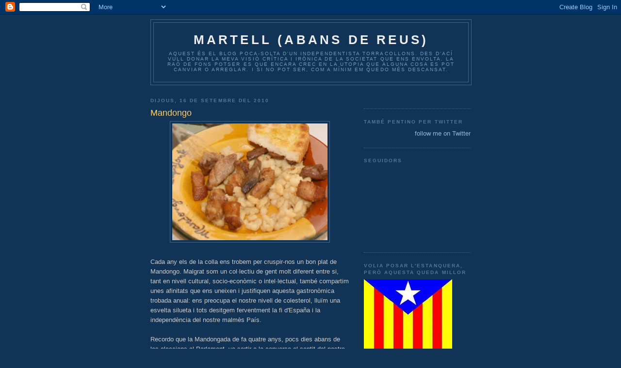

--- FILE ---
content_type: text/html; charset=UTF-8
request_url: https://martelldereus.blogspot.com/2010/09/mandongo.html?showComment=1284627376400
body_size: 21944
content:
<!DOCTYPE html>
<html dir='ltr' xmlns='http://www.w3.org/1999/xhtml' xmlns:b='http://www.google.com/2005/gml/b' xmlns:data='http://www.google.com/2005/gml/data' xmlns:expr='http://www.google.com/2005/gml/expr'>
<head>
<link href='https://www.blogger.com/static/v1/widgets/2944754296-widget_css_bundle.css' rel='stylesheet' type='text/css'/>
<script type='text/javascript'>
if ((window.location.href.toString().indexOf('.com.es/'))>'1')
{
window.location.href = window.location.href.toString().replace('.blogspot.com.es/','.blogspot.com/ncr/');
}
</script>
<meta content='text/html; charset=UTF-8' http-equiv='Content-Type'/>
<meta content='blogger' name='generator'/>
<link href='https://martelldereus.blogspot.com/favicon.ico' rel='icon' type='image/x-icon'/>
<link href='http://martelldereus.blogspot.com/2010/09/mandongo.html' rel='canonical'/>
<link rel="alternate" type="application/atom+xml" title="MARTELL (abans de Reus) - Atom" href="https://martelldereus.blogspot.com/feeds/posts/default" />
<link rel="alternate" type="application/rss+xml" title="MARTELL (abans de Reus) - RSS" href="https://martelldereus.blogspot.com/feeds/posts/default?alt=rss" />
<link rel="service.post" type="application/atom+xml" title="MARTELL (abans de Reus) - Atom" href="https://www.blogger.com/feeds/6098724792168285072/posts/default" />

<link rel="alternate" type="application/atom+xml" title="MARTELL (abans de Reus) - Atom" href="https://martelldereus.blogspot.com/feeds/4731250565702414804/comments/default" />
<!--Can't find substitution for tag [blog.ieCssRetrofitLinks]-->
<link href='https://blogger.googleusercontent.com/img/b/R29vZ2xl/AVvXsEj3GAg52m0Da9TpF7Lq0sf5uA_jaVsIr7yhvXRcJTLfLc47jLSuZEK8rSprZ146FiMcDK_6uC3ufy2PXyzqLz0v2dGOHLesewAvz1axMQuUxX8-BnpJCsKD1-lVzXI90Nv2g0l1pQ315Hs/s320/mandongo.jpg' rel='image_src'/>
<meta content='http://martelldereus.blogspot.com/2010/09/mandongo.html' property='og:url'/>
<meta content='Mandongo' property='og:title'/>
<meta content='Cada any els de la colla ens trobem per cruspir-nos un bon plat de Mandongo. Malgrat som un col·lectiu de gent molt diferent entre si, tant ...' property='og:description'/>
<meta content='https://blogger.googleusercontent.com/img/b/R29vZ2xl/AVvXsEj3GAg52m0Da9TpF7Lq0sf5uA_jaVsIr7yhvXRcJTLfLc47jLSuZEK8rSprZ146FiMcDK_6uC3ufy2PXyzqLz0v2dGOHLesewAvz1axMQuUxX8-BnpJCsKD1-lVzXI90Nv2g0l1pQ315Hs/w1200-h630-p-k-no-nu/mandongo.jpg' property='og:image'/>
<title>MARTELL (abans de Reus): Mandongo</title>
<style id='page-skin-1' type='text/css'><!--
/*
-----------------------------------------------
Blogger Template Style
Name:     Minima Blue
Date:     26 Feb 2004
Updated by: Blogger Team
----------------------------------------------- */
/* Use this with templates/template-twocol.html */
body {
background:#113355;
margin:0;
color:#cccccc;
font:x-small "Trebuchet MS", Trebuchet, Verdana, Sans-Serif;
font-size/* */:/**/small;
font-size: /**/small;
text-align: center;
}
a:link {
color:#99bbdd;
text-decoration:none;
}
a:visited {
color:#aa77aa;
text-decoration:none;
}
a:hover {
color:#ffcc66;
text-decoration:underline;
}
a img {
border-width:0;
}
/* Header
-----------------------------------------------
*/
#header-wrapper {
width:660px;
margin:0 auto 10px;
border:1px solid #446688;
}
#header-inner {
background-position: center;
margin-left: auto;
margin-right: auto;
}
#header {
margin: 5px;
border: 1px solid #446688;
text-align: center;
color:#eeeeee;
}
#header h1 {
margin:5px 5px 0;
padding:15px 20px .25em;
line-height:1.2em;
text-transform:uppercase;
letter-spacing:.2em;
font: normal bold 200% 'Trebuchet MS',Trebuchet,Verdana,Sans-serif;
}
#header a {
color:#eeeeee;
text-decoration:none;
}
#header a:hover {
color:#eeeeee;
}
#header .description {
margin:0 5px 5px;
padding:0 20px 15px;
max-width:700px;
text-transform:uppercase;
letter-spacing:.2em;
line-height: 1.4em;
font: normal normal 78% 'Trebuchet MS', Trebuchet, Verdana, Sans-serif;
color: #7799bb;
}
#header img {
margin-left: auto;
margin-right: auto;
}
/* Outer-Wrapper
----------------------------------------------- */
#outer-wrapper {
width: 660px;
margin:0 auto;
padding:10px;
text-align:left;
font: normal normal 100% 'Trebuchet MS',Trebuchet,Verdana,Sans-serif;
}
#main-wrapper {
width: 410px;
float: left;
word-wrap: break-word; /* fix for long text breaking sidebar float in IE */
overflow: hidden;     /* fix for long non-text content breaking IE sidebar float */
}
#sidebar-wrapper {
width: 220px;
float: right;
word-wrap: break-word; /* fix for long text breaking sidebar float in IE */
overflow: hidden;     /* fix for long non-text content breaking IE sidebar float */
}
/* Headings
----------------------------------------------- */
h2 {
margin:1.5em 0 .75em;
font:normal bold 78% 'Trebuchet MS',Trebuchet,Arial,Verdana,Sans-serif;
line-height: 1.4em;
text-transform:uppercase;
letter-spacing:.2em;
color:#557799;
}
/* Posts
-----------------------------------------------
*/
h2.date-header {
margin:1.5em 0 .5em;
}
.post {
margin:.5em 0 1.5em;
border-bottom:1px dotted #446688;
padding-bottom:1.5em;
}
.post h3 {
margin:.25em 0 0;
padding:0 0 4px;
font-size:140%;
font-weight:normal;
line-height:1.4em;
color:#ffcc66;
}
.post h3 a, .post h3 a:visited, .post h3 strong {
display:block;
text-decoration:none;
color:#ffcc66;
font-weight:bold;
}
.post h3 strong, .post h3 a:hover {
color:#cccccc;
}
.post-body {
margin:0 0 .75em;
line-height:1.6em;
}
.post-body blockquote {
line-height:1.3em;
}
.post-footer {
margin: .75em 0;
color:#557799;
text-transform:uppercase;
letter-spacing:.1em;
font: normal normal 78% 'Trebuchet MS', Trebuchet, Verdana, Sans-serif;
line-height: 1.4em;
}
.comment-link {
margin-left:.6em;
}
.post img, table.tr-caption-container {
padding:4px;
border:1px solid #446688;
}
.tr-caption-container img {
border: none;
padding: 0;
}
.post blockquote {
margin:1em 20px;
}
.post blockquote p {
margin:.75em 0;
}
/* Comments
----------------------------------------------- */
#comments h4 {
margin:1em 0;
font-weight: bold;
line-height: 1.4em;
text-transform:uppercase;
letter-spacing:.2em;
color: #557799;
}
#comments-block {
margin:1em 0 1.5em;
line-height:1.6em;
}
#comments-block .comment-author {
margin:.5em 0;
}
#comments-block .comment-body {
margin:.25em 0 0;
}
#comments-block .comment-footer {
margin:-.25em 0 2em;
line-height: 1.4em;
text-transform:uppercase;
letter-spacing:.1em;
}
#comments-block .comment-body p {
margin:0 0 .75em;
}
.deleted-comment {
font-style:italic;
color:gray;
}
.feed-links {
clear: both;
line-height: 2.5em;
}
#blog-pager-newer-link {
float: left;
}
#blog-pager-older-link {
float: right;
}
#blog-pager {
text-align: center;
}
/* Sidebar Content
----------------------------------------------- */
.sidebar {
color: #cccccc;
line-height: 1.5em;
}
.sidebar ul {
list-style:none;
margin:0 0 0;
padding:0 0 0;
}
.sidebar li {
margin:0;
padding-top:0;
padding-right:0;
padding-bottom:.25em;
padding-left:15px;
text-indent:-15px;
line-height:1.5em;
}
.sidebar .widget, .main .widget {
border-bottom:1px dotted #446688;
margin:0 0 1.5em;
padding:0 0 1.5em;
}
.main .Blog {
border-bottom-width: 0;
}
/* Profile
----------------------------------------------- */
.profile-img {
float: left;
margin-top: 0;
margin-right: 5px;
margin-bottom: 5px;
margin-left: 0;
padding: 4px;
border: 1px solid #446688;
}
.profile-data {
margin:0;
text-transform:uppercase;
letter-spacing:.1em;
font: normal normal 78% 'Trebuchet MS', Trebuchet, Verdana, Sans-serif;
color: #557799;
font-weight: bold;
line-height: 1.6em;
}
.profile-datablock {
margin:.5em 0 .5em;
}
.profile-textblock {
margin: 0.5em 0;
line-height: 1.6em;
}
.profile-link {
font: normal normal 78% 'Trebuchet MS', Trebuchet, Verdana, Sans-serif;
text-transform: uppercase;
letter-spacing: .1em;
}
/* Footer
----------------------------------------------- */
#footer {
width:660px;
clear:both;
margin:0 auto;
padding-top:15px;
line-height: 1.6em;
text-transform:uppercase;
letter-spacing:.1em;
text-align: center;
}

--></style>
<link href='https://www.blogger.com/dyn-css/authorization.css?targetBlogID=6098724792168285072&amp;zx=4ff315e2-3576-4a21-80b0-6cae650a7a91' media='none' onload='if(media!=&#39;all&#39;)media=&#39;all&#39;' rel='stylesheet'/><noscript><link href='https://www.blogger.com/dyn-css/authorization.css?targetBlogID=6098724792168285072&amp;zx=4ff315e2-3576-4a21-80b0-6cae650a7a91' rel='stylesheet'/></noscript>
<meta name='google-adsense-platform-account' content='ca-host-pub-1556223355139109'/>
<meta name='google-adsense-platform-domain' content='blogspot.com'/>

</head>
<body>
<div class='navbar section' id='navbar'><div class='widget Navbar' data-version='1' id='Navbar1'><script type="text/javascript">
    function setAttributeOnload(object, attribute, val) {
      if(window.addEventListener) {
        window.addEventListener('load',
          function(){ object[attribute] = val; }, false);
      } else {
        window.attachEvent('onload', function(){ object[attribute] = val; });
      }
    }
  </script>
<div id="navbar-iframe-container"></div>
<script type="text/javascript" src="https://apis.google.com/js/platform.js"></script>
<script type="text/javascript">
      gapi.load("gapi.iframes:gapi.iframes.style.bubble", function() {
        if (gapi.iframes && gapi.iframes.getContext) {
          gapi.iframes.getContext().openChild({
              url: 'https://www.blogger.com/navbar/6098724792168285072?po\x3d4731250565702414804\x26origin\x3dhttps://martelldereus.blogspot.com',
              where: document.getElementById("navbar-iframe-container"),
              id: "navbar-iframe"
          });
        }
      });
    </script><script type="text/javascript">
(function() {
var script = document.createElement('script');
script.type = 'text/javascript';
script.src = '//pagead2.googlesyndication.com/pagead/js/google_top_exp.js';
var head = document.getElementsByTagName('head')[0];
if (head) {
head.appendChild(script);
}})();
</script>
</div></div>
<div id='outer-wrapper'><div id='wrap2'>
<!-- skip links for text browsers -->
<span id='skiplinks' style='display:none;'>
<a href='#main'>skip to main </a> |
      <a href='#sidebar'>skip to sidebar</a>
</span>
<div id='header-wrapper'>
<div class='header section' id='header'><div class='widget Header' data-version='1' id='Header1'>
<div id='header-inner'>
<div class='titlewrapper'>
<h1 class='title'>
<a href='https://martelldereus.blogspot.com/'>
MARTELL (abans de Reus)
</a>
</h1>
</div>
<div class='descriptionwrapper'>
<p class='description'><span>Aquest és el blog poca-solta d'un independentista torracollons. Des d'ací vull donar la meva visió crítica i irònica de la societat que ens envolta. La raó de fons potser es que encara crec en la utopia que alguna cosa es pot canviar o arreglar. I si no pot ser, com a mínim em quedo més descansat.</span></p>
</div>
</div>
</div></div>
</div>
<div id='content-wrapper'>
<div id='crosscol-wrapper' style='text-align:center'>
<div class='crosscol no-items section' id='crosscol'></div>
</div>
<div id='main-wrapper'>
<div class='main section' id='main'><div class='widget Blog' data-version='1' id='Blog1'>
<div class='blog-posts hfeed'>

          <div class="date-outer">
        
<h2 class='date-header'><span>dijous, 16 de setembre del 2010</span></h2>

          <div class="date-posts">
        
<div class='post-outer'>
<div class='post hentry uncustomized-post-template' itemprop='blogPost' itemscope='itemscope' itemtype='http://schema.org/BlogPosting'>
<meta content='https://blogger.googleusercontent.com/img/b/R29vZ2xl/AVvXsEj3GAg52m0Da9TpF7Lq0sf5uA_jaVsIr7yhvXRcJTLfLc47jLSuZEK8rSprZ146FiMcDK_6uC3ufy2PXyzqLz0v2dGOHLesewAvz1axMQuUxX8-BnpJCsKD1-lVzXI90Nv2g0l1pQ315Hs/s320/mandongo.jpg' itemprop='image_url'/>
<meta content='6098724792168285072' itemprop='blogId'/>
<meta content='4731250565702414804' itemprop='postId'/>
<a name='4731250565702414804'></a>
<h3 class='post-title entry-title' itemprop='name'>
Mandongo
</h3>
<div class='post-header'>
<div class='post-header-line-1'></div>
</div>
<div class='post-body entry-content' id='post-body-4731250565702414804' itemprop='description articleBody'>
<a href="https://blogger.googleusercontent.com/img/b/R29vZ2xl/AVvXsEj3GAg52m0Da9TpF7Lq0sf5uA_jaVsIr7yhvXRcJTLfLc47jLSuZEK8rSprZ146FiMcDK_6uC3ufy2PXyzqLz0v2dGOHLesewAvz1axMQuUxX8-BnpJCsKD1-lVzXI90Nv2g0l1pQ315Hs/s1600/mandongo.jpg" onblur="try {parent.deselectBloggerImageGracefully();} catch(e) {}"><img alt="" border="0" id="BLOGGER_PHOTO_ID_5517412488374576578" src="https://blogger.googleusercontent.com/img/b/R29vZ2xl/AVvXsEj3GAg52m0Da9TpF7Lq0sf5uA_jaVsIr7yhvXRcJTLfLc47jLSuZEK8rSprZ146FiMcDK_6uC3ufy2PXyzqLz0v2dGOHLesewAvz1axMQuUxX8-BnpJCsKD1-lVzXI90Nv2g0l1pQ315Hs/s320/mandongo.jpg" style="display: block; margin: 0px auto 10px; text-align: center; cursor: pointer; width: 320px; height: 241px;" /></a><br /><div>Cada any els de la colla ens trobem per cruspir-nos un bon plat de Mandongo. Malgrat som un col&#183;lectiu de gent molt diferent entre si, tant en nivell cultural, socio-econòmic o intel&#183;lectual, també compartim unes afinitats que ens uneixen i justifiquen aquesta gastronòmica trobada anual: ens preocupa el nostre nivell de colesterol, lluïm una esvelta silueta i tots desitgem ferventment la fi d'España i la independència del nostre malmès País.</div><br />Recordo que la Mandongada de fa quatre anys, pocs dies abans de les eleccions al Parlament, va sortir a la conversa el sentit del nostre vot. Aquest era aleshores unànim, tots votaríem a l'única força que s'hi presentava que propugnava la independència en el seu programa electoral. Amb la unanimitat electoral el tema no va donar més de si i vam deixar-lo desseguida per a posar-nos a xerrar de sexe que sempre s'esdevé més divertit.<br /><div><br />El Mandongo d'enguany no ha estat tan divertit, no s'ha parlat de sexe i de cara a la imminent convocatòria electoral, ja no hi ha l'unanimitat de quatre anys enrera:<br /></div><div><br /><ol><li>L'Eudald de Ripoll i la Maria del Camí de Cambrils votaran per l'ERC, són propietaris d'un petit buffet que es dedica a tasques d'arbitratge, mediació i conciliació i sembla ser que tenen com a clients molts membres d'aquella formació que sempre estan a mata degolla entre ells. </li><li>La Diana Ballester, que sempre està al lloro i tampoc està tan malament, optarà per la Solidaritat Catalana de Laporta. </li><li>El Dr. Collsuspina, l'eminent proctòleg, i la seva esposa Maria Assumpció votaran el Reagrupament del Dr. Carretero, més que res per solidaritat gremial. </li><li>El Jaume Sobrepés, que comença a manifestar algun alarmant símptoma de deteriorament cognitiu, votarà la CiU del Sr. Mas. S'ha cregut que Conver sabrà obtenir alhora el Concert Econòmic, la Independència i a més a més cada ciutadà rebrà un pernil per Nadal.!</li><li>L'Ariel Blanc i la Neus Albà, comptables d'un Schleker, votaran en blanc. Diuen que així els fa l'efecte que es voten a si mateixos.</li><li>El Roc Vilabaixa, cooperant de l'ONG del Consell Comarcal del Priorat "Scala Dei Solidària", no anirà a votar. Durant el mes de novembre participarà a la bonica illa de Cuba en un engrescador projecte de cooperació colze a colze amb la Licenciada Guadalupe Gladys.<img alt="" border="0" id="BLOGGER_PHOTO_ID_5514813542032249154" src="https://blogger.googleusercontent.com/img/b/R29vZ2xl/AVvXsEg_w2W7i28YOOUBNuggX_8F20yL0o8UpQzgppCQQVOpzTdJ0aEaY9tcIuV-5mLEOVQT3WszRLoYNe06MHq3Vi68m_0oFlM_zVtZ5XDm8e8NrK0EeKufELRi2ILRCczmCnPDZL4gojXnlSI/s320/guadalupe+gladys.jpg" style="text-align: center; margin: 0px auto 10px; width: 240px; display: block; height: 320px;" /></li><li>El Martell, no sap què fer i com que es dedica a l'helicicultura, deixarà la decissió a mans dels seus cargols: col&#183;locarà una foto del Carretero, del Puigcercós i del Laporta damunt de sengles fulles d'enciam. El primer cargol que arribi a la respectiva foto determinarà el sentit del seu vot.</li></ol></div><br /><div></div>Les notícies s'escampen depressa i al cap de pocs dies, hem rebut una carta del Sr. Mariano Rajoy, Presidente Nacional del Partido Popular, dient-nos que en senyal d'agraiment, ens paga el Mandongo d'enguany.<br /><br /><p><em>foto 1: Plat de Mandongo, dietètic, mediterrani i lleuger.<br /></em></p><em>foto 2: La Guadalupe Gladys comprovant el funcionament de les dutxes del casal d'avis que estan arranjant a Cienfuegos (Cuba) juntament amb el Roc Vilabaixa. Noteu que és una noia pudorosa i fins i tot quan es dutxa ho fa amb vestit de bany.</em>
<div style='clear: both;'></div>
</div>
<div class='post-footer'>
<div class='post-footer-line post-footer-line-1'>
<span class='post-author vcard'>
Publicat per
<span class='fn' itemprop='author' itemscope='itemscope' itemtype='http://schema.org/Person'>
<meta content='https://www.blogger.com/profile/04254405705092230669' itemprop='url'/>
<a class='g-profile' href='https://www.blogger.com/profile/04254405705092230669' rel='author' title='author profile'>
<span itemprop='name'>MARTELL DE REUS</span>
</a>
</span>
</span>
<span class='post-timestamp'>
a
<meta content='http://martelldereus.blogspot.com/2010/09/mandongo.html' itemprop='url'/>
<a class='timestamp-link' href='https://martelldereus.blogspot.com/2010/09/mandongo.html' rel='bookmark' title='permanent link'><abbr class='published' itemprop='datePublished' title='2010-09-16T13:38:00+02:00'>13:38</abbr></a>
</span>
<span class='post-comment-link'>
</span>
<span class='post-icons'>
<span class='item-action'>
<a href='https://www.blogger.com/email-post/6098724792168285072/4731250565702414804' title='Enviar missatge per correu electrònic'>
<img alt='' class='icon-action' height='13' src='https://resources.blogblog.com/img/icon18_email.gif' width='18'/>
</a>
</span>
<span class='item-control blog-admin pid-1556790512'>
<a href='https://www.blogger.com/post-edit.g?blogID=6098724792168285072&postID=4731250565702414804&from=pencil' title='Modificar el missatge'>
<img alt='' class='icon-action' height='18' src='https://resources.blogblog.com/img/icon18_edit_allbkg.gif' width='18'/>
</a>
</span>
</span>
<div class='post-share-buttons goog-inline-block'>
</div>
</div>
<div class='post-footer-line post-footer-line-2'>
<span class='post-labels'>
</span>
</div>
<div class='post-footer-line post-footer-line-3'>
<span class='post-location'>
</span>
</div>
</div>
</div>
<div class='comments' id='comments'>
<a name='comments'></a>
<h4>16 comentaris:</h4>
<div id='Blog1_comments-block-wrapper'>
<dl class='avatar-comment-indent' id='comments-block'>
<dt class='comment-author ' id='c5890615501807237057'>
<a name='c5890615501807237057'></a>
<div class="avatar-image-container avatar-stock"><span dir="ltr"><img src="//resources.blogblog.com/img/blank.gif" width="35" height="35" alt="" title="nyap">

</span></div>
nyap
ha dit...
</dt>
<dd class='comment-body' id='Blog1_cmt-5890615501807237057'>
<p>
Boníssim!
</p>
</dd>
<dd class='comment-footer'>
<span class='comment-timestamp'>
<a href='https://martelldereus.blogspot.com/2010/09/mandongo.html?showComment=1284627376400#c5890615501807237057' title='comment permalink'>
16 de setembre del 2010, a les 10:56
</a>
<span class='item-control blog-admin pid-683034615'>
<a class='comment-delete' href='https://www.blogger.com/comment/delete/6098724792168285072/5890615501807237057' title='Suprimeix el comentari'>
<img src='https://resources.blogblog.com/img/icon_delete13.gif'/>
</a>
</span>
</span>
</dd>
<dt class='comment-author ' id='c3828858567415737560'>
<a name='c3828858567415737560'></a>
<div class="avatar-image-container vcard"><span dir="ltr"><a href="https://www.blogger.com/profile/17882855733219856341" target="" rel="nofollow" onclick="" class="avatar-hovercard" id="av-3828858567415737560-17882855733219856341"><img src="https://resources.blogblog.com/img/blank.gif" width="35" height="35" class="delayLoad" style="display: none;" longdesc="//3.bp.blogspot.com/_neIzQAWYjFw/Sy9iijZfYYI/AAAAAAAAAAk/BaHuoJQ_Wv8/S45-s35/ma%2B2.jpg" alt="" title="Remitj&oacute;">

<noscript><img src="//3.bp.blogspot.com/_neIzQAWYjFw/Sy9iijZfYYI/AAAAAAAAAAk/BaHuoJQ_Wv8/S45-s35/ma%2B2.jpg" width="35" height="35" class="photo" alt=""></noscript></a></span></div>
<a href='https://www.blogger.com/profile/17882855733219856341' rel='nofollow'>Remitjó</a>
ha dit...
</dt>
<dd class='comment-body' id='Blog1_cmt-3828858567415737560'>
<p>
El seu anàlisi em sembla meravellós.. però, la forquilla... de plàstic?
</p>
</dd>
<dd class='comment-footer'>
<span class='comment-timestamp'>
<a href='https://martelldereus.blogspot.com/2010/09/mandongo.html?showComment=1284630745608#c3828858567415737560' title='comment permalink'>
16 de setembre del 2010, a les 11:52
</a>
<span class='item-control blog-admin pid-64607871'>
<a class='comment-delete' href='https://www.blogger.com/comment/delete/6098724792168285072/3828858567415737560' title='Suprimeix el comentari'>
<img src='https://resources.blogblog.com/img/icon_delete13.gif'/>
</a>
</span>
</span>
</dd>
<dt class='comment-author ' id='c7105485288698540501'>
<a name='c7105485288698540501'></a>
<div class="avatar-image-container vcard"><span dir="ltr"><a href="https://www.blogger.com/profile/12615667873709265943" target="" rel="nofollow" onclick="" class="avatar-hovercard" id="av-7105485288698540501-12615667873709265943"><img src="https://resources.blogblog.com/img/blank.gif" width="35" height="35" class="delayLoad" style="display: none;" longdesc="//blogger.googleusercontent.com/img/b/R29vZ2xl/AVvXsEhgz83NO7r-1YG7DHCdqFASxl8BaMvMofugKpwRwZRROejkcxxas2ePuU5t9_DJA3it-BbKXIZtH3gkxeXHsnT0XLywmkxSL8_9E7G4G7fzI2K_Qfx1FDSbu0_Q7aKoMA/s45-c/HPIM5464.JPG" alt="" title="s&agrave;nset i utnoa">

<noscript><img src="//blogger.googleusercontent.com/img/b/R29vZ2xl/AVvXsEhgz83NO7r-1YG7DHCdqFASxl8BaMvMofugKpwRwZRROejkcxxas2ePuU5t9_DJA3it-BbKXIZtH3gkxeXHsnT0XLywmkxSL8_9E7G4G7fzI2K_Qfx1FDSbu0_Q7aKoMA/s45-c/HPIM5464.JPG" width="35" height="35" class="photo" alt=""></noscript></a></span></div>
<a href='https://www.blogger.com/profile/12615667873709265943' rel='nofollow'>sànset i utnoa</a>
ha dit...
</dt>
<dd class='comment-body' id='Blog1_cmt-7105485288698540501'>
<p>
Home, tu vota a l&#39;Ariel, que el tens al costat de casa i segur que intenta complir més que tots els que tenim!<br /><br />Posa un altre juantxi al parlament!<br /><br />*Sànset*
</p>
</dd>
<dd class='comment-footer'>
<span class='comment-timestamp'>
<a href='https://martelldereus.blogspot.com/2010/09/mandongo.html?showComment=1284639315856#c7105485288698540501' title='comment permalink'>
16 de setembre del 2010, a les 14:15
</a>
<span class='item-control blog-admin pid-1856278892'>
<a class='comment-delete' href='https://www.blogger.com/comment/delete/6098724792168285072/7105485288698540501' title='Suprimeix el comentari'>
<img src='https://resources.blogblog.com/img/icon_delete13.gif'/>
</a>
</span>
</span>
</dd>
<dt class='comment-author ' id='c5737684579488563002'>
<a name='c5737684579488563002'></a>
<div class="avatar-image-container vcard"><span dir="ltr"><a href="https://www.blogger.com/profile/03980871897747265372" target="" rel="nofollow" onclick="" class="avatar-hovercard" id="av-5737684579488563002-03980871897747265372"><img src="https://resources.blogblog.com/img/blank.gif" width="35" height="35" class="delayLoad" style="display: none;" longdesc="//1.bp.blogspot.com/-cP6aFvHPqTg/XUFZjBs9XFI/AAAAAAAAIfQ/OrOzEXFRTqclKxh7J3t0cbRfGNR44zbpQCK4BGAYYCw/s35/VIETNAM-2%25252B225a.jpg" alt="" title="Clidice">

<noscript><img src="//1.bp.blogspot.com/-cP6aFvHPqTg/XUFZjBs9XFI/AAAAAAAAIfQ/OrOzEXFRTqclKxh7J3t0cbRfGNR44zbpQCK4BGAYYCw/s35/VIETNAM-2%25252B225a.jpg" width="35" height="35" class="photo" alt=""></noscript></a></span></div>
<a href='https://www.blogger.com/profile/03980871897747265372' rel='nofollow'>Clidice</a>
ha dit...
</dt>
<dd class='comment-body' id='Blog1_cmt-5737684579488563002'>
<p>
ai mare què patirem! :( l&#39;apunt, però, boníssim! :)
</p>
</dd>
<dd class='comment-footer'>
<span class='comment-timestamp'>
<a href='https://martelldereus.blogspot.com/2010/09/mandongo.html?showComment=1284641605640#c5737684579488563002' title='comment permalink'>
16 de setembre del 2010, a les 14:53
</a>
<span class='item-control blog-admin pid-140864271'>
<a class='comment-delete' href='https://www.blogger.com/comment/delete/6098724792168285072/5737684579488563002' title='Suprimeix el comentari'>
<img src='https://resources.blogblog.com/img/icon_delete13.gif'/>
</a>
</span>
</span>
</dd>
<dt class='comment-author ' id='c6511404402316000067'>
<a name='c6511404402316000067'></a>
<div class="avatar-image-container vcard"><span dir="ltr"><a href="https://www.blogger.com/profile/17019842053634433623" target="" rel="nofollow" onclick="" class="avatar-hovercard" id="av-6511404402316000067-17019842053634433623"><img src="https://resources.blogblog.com/img/blank.gif" width="35" height="35" class="delayLoad" style="display: none;" longdesc="//blogger.googleusercontent.com/img/b/R29vZ2xl/AVvXsEh9LK3XF_u_DkuFyrUsMeXJs0dLPN-Tm0U7MrhaWgWCAOSrC-Ne8-l5qXj5BkpS7QpExt2tfKIpKVfhoh2xAZdeBgkiUyLebu6p28AdttCqXphbGGIfvqmY0tZD3ZNmFA/s45-c/46.JPG" alt="" title="GAIA">

<noscript><img src="//blogger.googleusercontent.com/img/b/R29vZ2xl/AVvXsEh9LK3XF_u_DkuFyrUsMeXJs0dLPN-Tm0U7MrhaWgWCAOSrC-Ne8-l5qXj5BkpS7QpExt2tfKIpKVfhoh2xAZdeBgkiUyLebu6p28AdttCqXphbGGIfvqmY0tZD3ZNmFA/s45-c/46.JPG" width="35" height="35" class="photo" alt=""></noscript></a></span></div>
<a href='https://www.blogger.com/profile/17019842053634433623' rel='nofollow'>GAIA</a>
ha dit...
</dt>
<dd class='comment-body' id='Blog1_cmt-6511404402316000067'>
<p>
Bon motiu per reunir-vos a menjar mandongo
</p>
</dd>
<dd class='comment-footer'>
<span class='comment-timestamp'>
<a href='https://martelldereus.blogspot.com/2010/09/mandongo.html?showComment=1284649432731#c6511404402316000067' title='comment permalink'>
16 de setembre del 2010, a les 17:03
</a>
<span class='item-control blog-admin pid-1748515310'>
<a class='comment-delete' href='https://www.blogger.com/comment/delete/6098724792168285072/6511404402316000067' title='Suprimeix el comentari'>
<img src='https://resources.blogblog.com/img/icon_delete13.gif'/>
</a>
</span>
</span>
</dd>
<dt class='comment-author ' id='c5768738677963752345'>
<a name='c5768738677963752345'></a>
<div class="avatar-image-container vcard"><span dir="ltr"><a href="https://www.blogger.com/profile/06641832403497822931" target="" rel="nofollow" onclick="" class="avatar-hovercard" id="av-5768738677963752345-06641832403497822931"><img src="https://resources.blogblog.com/img/blank.gif" width="35" height="35" class="delayLoad" style="display: none;" longdesc="//blogger.googleusercontent.com/img/b/R29vZ2xl/AVvXsEiBtMwaluqxh4nWFY6Z_0SINeMqev6QeKisF2Nq9ZlzJ3q7NZ3ZXfeFaIBj8LbA9JK2f1ZRMo0Q1BZsKY1U9oqoWovZRlaqwPoSPXJaB10oin39nruwaRomz_MXQS7aVqU/s45-c/2577530320_78f7a9fc6e%5B1%5D.jpg" alt="" title="Agn&egrave;s Setrill.">

<noscript><img src="//blogger.googleusercontent.com/img/b/R29vZ2xl/AVvXsEiBtMwaluqxh4nWFY6Z_0SINeMqev6QeKisF2Nq9ZlzJ3q7NZ3ZXfeFaIBj8LbA9JK2f1ZRMo0Q1BZsKY1U9oqoWovZRlaqwPoSPXJaB10oin39nruwaRomz_MXQS7aVqU/s45-c/2577530320_78f7a9fc6e%5B1%5D.jpg" width="35" height="35" class="photo" alt=""></noscript></a></span></div>
<a href='https://www.blogger.com/profile/06641832403497822931' rel='nofollow'>Agnès Setrill.</a>
ha dit...
</dt>
<dd class='comment-body' id='Blog1_cmt-5768738677963752345'>
<p>
Alguns s&#39;ho estan passant d&#39;allò més bé, que tranquils deuen estar! <br />No és extrany que us vulguin pagar el mondongo d&#39;enguany...<br /><br />...si et plau, digues cap on va el 2on caragol, d&#39;acord?...(Gràcies!)
</p>
</dd>
<dd class='comment-footer'>
<span class='comment-timestamp'>
<a href='https://martelldereus.blogspot.com/2010/09/mandongo.html?showComment=1284652189732#c5768738677963752345' title='comment permalink'>
16 de setembre del 2010, a les 17:49
</a>
<span class='item-control blog-admin pid-640252755'>
<a class='comment-delete' href='https://www.blogger.com/comment/delete/6098724792168285072/5768738677963752345' title='Suprimeix el comentari'>
<img src='https://resources.blogblog.com/img/icon_delete13.gif'/>
</a>
</span>
</span>
</dd>
<dt class='comment-author ' id='c4144716626669478304'>
<a name='c4144716626669478304'></a>
<div class="avatar-image-container vcard"><span dir="ltr"><a href="https://www.blogger.com/profile/00560857850512886645" target="" rel="nofollow" onclick="" class="avatar-hovercard" id="av-4144716626669478304-00560857850512886645"><img src="https://resources.blogblog.com/img/blank.gif" width="35" height="35" class="delayLoad" style="display: none;" longdesc="//blogger.googleusercontent.com/img/b/R29vZ2xl/AVvXsEg982mlMc1wxGd22DJCK8fxLbsr2Qyw9iZt2YNjIRfPzGglTGkD0V9ybDgWG9aas6urRZkNP5lcOooc-GG1406TJWUvC5pCK_IAeVtnzSz5EpdQgjKoIFTKUbl4p3GRng/s45-c/blog.jpg" alt="" title="kika">

<noscript><img src="//blogger.googleusercontent.com/img/b/R29vZ2xl/AVvXsEg982mlMc1wxGd22DJCK8fxLbsr2Qyw9iZt2YNjIRfPzGglTGkD0V9ybDgWG9aas6urRZkNP5lcOooc-GG1406TJWUvC5pCK_IAeVtnzSz5EpdQgjKoIFTKUbl4p3GRng/s45-c/blog.jpg" width="35" height="35" class="photo" alt=""></noscript></a></span></div>
<a href='https://www.blogger.com/profile/00560857850512886645' rel='nofollow'>kika</a>
ha dit...
</dt>
<dd class='comment-body' id='Blog1_cmt-4144716626669478304'>
<p>
molt bo!!! t&#39;estàs superant a tu mateix!!! ja tornes a ser aquell d&#39;abans :-)
</p>
</dd>
<dd class='comment-footer'>
<span class='comment-timestamp'>
<a href='https://martelldereus.blogspot.com/2010/09/mandongo.html?showComment=1284653175138#c4144716626669478304' title='comment permalink'>
16 de setembre del 2010, a les 18:06
</a>
<span class='item-control blog-admin pid-563649199'>
<a class='comment-delete' href='https://www.blogger.com/comment/delete/6098724792168285072/4144716626669478304' title='Suprimeix el comentari'>
<img src='https://resources.blogblog.com/img/icon_delete13.gif'/>
</a>
</span>
</span>
</dd>
<dt class='comment-author ' id='c1769380731287123863'>
<a name='c1769380731287123863'></a>
<div class="avatar-image-container avatar-stock"><span dir="ltr"><a href="https://www.blogger.com/profile/13207287063107022552" target="" rel="nofollow" onclick="" class="avatar-hovercard" id="av-1769380731287123863-13207287063107022552"><img src="//www.blogger.com/img/blogger_logo_round_35.png" width="35" height="35" alt="" title="Senyor Merdevalista">

</a></span></div>
<a href='https://www.blogger.com/profile/13207287063107022552' rel='nofollow'>Senyor Merdevalista</a>
ha dit...
</dt>
<dd class='comment-body' id='Blog1_cmt-1769380731287123863'>
<p>
L&#39;enhorabona, mossènyer, ha parit vostè un post &quot;desternillant&quot;! Per cert, m&#39;ha conmogut la fidelitat deguda entre els d&#39;ERC i els del buffet. Per no parlar de la parella de l&#39;Schlecker.<br />Òbviament, el kamarada cooperant amb la Lisensiada no votarà, sinó que botarà. Amb rigurosa B.<br />I quant a la cursa dels cargols, estic expectant per saber-ne el resultat. Espero que el faci públic.
</p>
</dd>
<dd class='comment-footer'>
<span class='comment-timestamp'>
<a href='https://martelldereus.blogspot.com/2010/09/mandongo.html?showComment=1284660647272#c1769380731287123863' title='comment permalink'>
16 de setembre del 2010, a les 20:10
</a>
<span class='item-control blog-admin pid-379606636'>
<a class='comment-delete' href='https://www.blogger.com/comment/delete/6098724792168285072/1769380731287123863' title='Suprimeix el comentari'>
<img src='https://resources.blogblog.com/img/icon_delete13.gif'/>
</a>
</span>
</span>
</dd>
<dt class='comment-author ' id='c2743565361051535884'>
<a name='c2743565361051535884'></a>
<div class="avatar-image-container vcard"><span dir="ltr"><a href="https://www.blogger.com/profile/01605465070056743311" target="" rel="nofollow" onclick="" class="avatar-hovercard" id="av-2743565361051535884-01605465070056743311"><img src="https://resources.blogblog.com/img/blank.gif" width="35" height="35" class="delayLoad" style="display: none;" longdesc="//blogger.googleusercontent.com/img/b/R29vZ2xl/AVvXsEheFoSRNdPBQY5wZ0E_ixAIl52Uv6Aq0am8KCL8TOstqD2YbNlmxj_yp9CuuHvt7Z3yGL94ieFZPQ-wDWLIsV8Yk9KCuVjAG5D7b7MoKH42tZ7q2hyQV0APmlTuOct6wI8/s45-c/img189.jpg" alt="" title="maria">

<noscript><img src="//blogger.googleusercontent.com/img/b/R29vZ2xl/AVvXsEheFoSRNdPBQY5wZ0E_ixAIl52Uv6Aq0am8KCL8TOstqD2YbNlmxj_yp9CuuHvt7Z3yGL94ieFZPQ-wDWLIsV8Yk9KCuVjAG5D7b7MoKH42tZ7q2hyQV0APmlTuOct6wI8/s45-c/img189.jpg" width="35" height="35" class="photo" alt=""></noscript></a></span></div>
<a href='https://www.blogger.com/profile/01605465070056743311' rel='nofollow'>maria</a>
ha dit...
</dt>
<dd class='comment-body' id='Blog1_cmt-2743565361051535884'>
<p>
Quina bona idea la seva per decidir el vot.Ho important és votar.També votar el bo^^.
</p>
</dd>
<dd class='comment-footer'>
<span class='comment-timestamp'>
<a href='https://martelldereus.blogspot.com/2010/09/mandongo.html?showComment=1284667131391#c2743565361051535884' title='comment permalink'>
16 de setembre del 2010, a les 21:58
</a>
<span class='item-control blog-admin pid-717463180'>
<a class='comment-delete' href='https://www.blogger.com/comment/delete/6098724792168285072/2743565361051535884' title='Suprimeix el comentari'>
<img src='https://resources.blogblog.com/img/icon_delete13.gif'/>
</a>
</span>
</span>
</dd>
<dt class='comment-author ' id='c5870832786771407149'>
<a name='c5870832786771407149'></a>
<div class="avatar-image-container avatar-stock"><span dir="ltr"><img src="//resources.blogblog.com/img/blank.gif" width="35" height="35" alt="" title="Laureta">

</span></div>
Laureta
ha dit...
</dt>
<dd class='comment-body' id='Blog1_cmt-5870832786771407149'>
<p>
La Diana Ballester, deu ser cosina de l&#39;Anna Arquer, oi?
</p>
</dd>
<dd class='comment-footer'>
<span class='comment-timestamp'>
<a href='https://martelldereus.blogspot.com/2010/09/mandongo.html?showComment=1284669124197#c5870832786771407149' title='comment permalink'>
16 de setembre del 2010, a les 22:32
</a>
<span class='item-control blog-admin pid-683034615'>
<a class='comment-delete' href='https://www.blogger.com/comment/delete/6098724792168285072/5870832786771407149' title='Suprimeix el comentari'>
<img src='https://resources.blogblog.com/img/icon_delete13.gif'/>
</a>
</span>
</span>
</dd>
<dt class='comment-author ' id='c680359393939012752'>
<a name='c680359393939012752'></a>
<div class="avatar-image-container avatar-stock"><span dir="ltr"><img src="//resources.blogblog.com/img/blank.gif" width="35" height="35" alt="" title="Albert">

</span></div>
Albert
ha dit...
</dt>
<dd class='comment-body' id='Blog1_cmt-680359393939012752'>
<p>
Martell no siguis ruc, deix els caragols tranquils i pregunta al Roc Vilabaixa si al Casal de Cienfuegos els falta algun cooperant més. Probablement la Guadalupe Gladys hi tingui una cosineta també treballant en el muntatge dels llits.
</p>
</dd>
<dd class='comment-footer'>
<span class='comment-timestamp'>
<a href='https://martelldereus.blogspot.com/2010/09/mandongo.html?showComment=1284708516163#c680359393939012752' title='comment permalink'>
17 de setembre del 2010, a les 9:28
</a>
<span class='item-control blog-admin pid-683034615'>
<a class='comment-delete' href='https://www.blogger.com/comment/delete/6098724792168285072/680359393939012752' title='Suprimeix el comentari'>
<img src='https://resources.blogblog.com/img/icon_delete13.gif'/>
</a>
</span>
</span>
</dd>
<dt class='comment-author ' id='c2689619991261360728'>
<a name='c2689619991261360728'></a>
<div class="avatar-image-container avatar-stock"><span dir="ltr"><img src="//resources.blogblog.com/img/blank.gif" width="35" height="35" alt="" title="An&ograve;nim">

</span></div>
Anònim
ha dit...
</dt>
<dd class='comment-body' id='Blog1_cmt-2689619991261360728'>
<p>
Els animalons es demostren molts cops més llestos que les pròpies persones. Potser aquest mètode del cargol no és tan dolent. I vist el panorama, pot ser el més científic.
</p>
</dd>
<dd class='comment-footer'>
<span class='comment-timestamp'>
<a href='https://martelldereus.blogspot.com/2010/09/mandongo.html?showComment=1284716383915#c2689619991261360728' title='comment permalink'>
17 de setembre del 2010, a les 11:39
</a>
<span class='item-control blog-admin pid-683034615'>
<a class='comment-delete' href='https://www.blogger.com/comment/delete/6098724792168285072/2689619991261360728' title='Suprimeix el comentari'>
<img src='https://resources.blogblog.com/img/icon_delete13.gif'/>
</a>
</span>
</span>
</dd>
<dt class='comment-author ' id='c1991244968286429540'>
<a name='c1991244968286429540'></a>
<div class="avatar-image-container vcard"><span dir="ltr"><a href="https://www.blogger.com/profile/06959377887169897775" target="" rel="nofollow" onclick="" class="avatar-hovercard" id="av-1991244968286429540-06959377887169897775"><img src="https://resources.blogblog.com/img/blank.gif" width="35" height="35" class="delayLoad" style="display: none;" longdesc="//blogger.googleusercontent.com/img/b/R29vZ2xl/AVvXsEiTVqgw7H2CKUv29PN5TCP0X7060sQgX6u5_q74WoO_EG0KRJdHfvkbQeaCLV80XE09Sc2tEUnaYJhCMpJWrJVLoUPt2mjQWsLkppHteG9D5D1R7uwQ9_luYAL56N6q0Cc/s45-c/cafe1.jpg" alt="" title="xavi">

<noscript><img src="//blogger.googleusercontent.com/img/b/R29vZ2xl/AVvXsEiTVqgw7H2CKUv29PN5TCP0X7060sQgX6u5_q74WoO_EG0KRJdHfvkbQeaCLV80XE09Sc2tEUnaYJhCMpJWrJVLoUPt2mjQWsLkppHteG9D5D1R7uwQ9_luYAL56N6q0Cc/s45-c/cafe1.jpg" width="35" height="35" class="photo" alt=""></noscript></a></span></div>
<a href='https://www.blogger.com/profile/06959377887169897775' rel='nofollow'>xavi</a>
ha dit...
</dt>
<dd class='comment-body' id='Blog1_cmt-1991244968286429540'>
<p>
Molt bona colla per anar a fer mandongo i paelles, també hi ha els que sols venen a postres que és l&#39;hora del pastis.
</p>
</dd>
<dd class='comment-footer'>
<span class='comment-timestamp'>
<a href='https://martelldereus.blogspot.com/2010/09/mandongo.html?showComment=1284717458629#c1991244968286429540' title='comment permalink'>
17 de setembre del 2010, a les 11:57
</a>
<span class='item-control blog-admin pid-1383190683'>
<a class='comment-delete' href='https://www.blogger.com/comment/delete/6098724792168285072/1991244968286429540' title='Suprimeix el comentari'>
<img src='https://resources.blogblog.com/img/icon_delete13.gif'/>
</a>
</span>
</span>
</dd>
<dt class='comment-author ' id='c6559198600072218525'>
<a name='c6559198600072218525'></a>
<div class="avatar-image-container avatar-stock"><span dir="ltr"><img src="//resources.blogblog.com/img/blank.gif" width="35" height="35" alt="" title="Pep Cistell">

</span></div>
Pep Cistell
ha dit...
</dt>
<dd class='comment-body' id='Blog1_cmt-6559198600072218525'>
<p>
Doncs jo he anat a un dinar d&#180;espanyolistes residents a Catalunya furibundament anticatalans; diuen que s&#180;han de tenir amics a tot arreu.<br />Hi he trobat qui votarà, com sempre fan,el PP (noteu que surt molt per la tele la Sánches Camasho últimament?), d&#180;altres es decanten pel Sr. Anglada de Plataforma per Catalunya per allò de l&#180;anticatalanisme i de pas expulsar els moros, uns quants preferien Ciutadans perquè és evident que el PP és molt tou sodomitzant els catalans i prefereixen directament el fistfucking.<br />També hi havia un petit opuscle que seduït pels encants madurs de la Sra. Nebrera (reconec que jo també els hi trobo) prefereixen donar el seu vot a l&#180;opció espanyolista Alternativa de Govern.<br />Uns votants de la Falange Española no van poder venir al dinar.<br />Com veieu, a l&#180;altra costat, també regna l&#180;unió més fervent.
</p>
</dd>
<dd class='comment-footer'>
<span class='comment-timestamp'>
<a href='https://martelldereus.blogspot.com/2010/09/mandongo.html?showComment=1284925204203#c6559198600072218525' title='comment permalink'>
19 de setembre del 2010, a les 21:40
</a>
<span class='item-control blog-admin pid-683034615'>
<a class='comment-delete' href='https://www.blogger.com/comment/delete/6098724792168285072/6559198600072218525' title='Suprimeix el comentari'>
<img src='https://resources.blogblog.com/img/icon_delete13.gif'/>
</a>
</span>
</span>
</dd>
<dt class='comment-author ' id='c561213619920472195'>
<a name='c561213619920472195'></a>
<div class="avatar-image-container avatar-stock"><span dir="ltr"><img src="//resources.blogblog.com/img/blank.gif" width="35" height="35" alt="" title="Plot&iacute;">

</span></div>
Plotí
ha dit...
</dt>
<dd class='comment-body' id='Blog1_cmt-561213619920472195'>
<p>
Em pregunto, apreciat Pep, què se&#39;n devia fer dels votants de la Rosa Díez. Molt ben trobat, el teu sopar. És evident que a l&#39;altra banda també es foten (per sort) els plats pel cap. El que no em queda clar és si quan vas a aquests sopars et fas dir Pepe, com cert cantant líric que, ara que ja no ven discs, ha sortit de l&#39;armari.<br />Bon post, a fe de món!
</p>
</dd>
<dd class='comment-footer'>
<span class='comment-timestamp'>
<a href='https://martelldereus.blogspot.com/2010/09/mandongo.html?showComment=1285014703143#c561213619920472195' title='comment permalink'>
20 de setembre del 2010, a les 22:31
</a>
<span class='item-control blog-admin pid-683034615'>
<a class='comment-delete' href='https://www.blogger.com/comment/delete/6098724792168285072/561213619920472195' title='Suprimeix el comentari'>
<img src='https://resources.blogblog.com/img/icon_delete13.gif'/>
</a>
</span>
</span>
</dd>
<dt class='comment-author ' id='c7848161842401886991'>
<a name='c7848161842401886991'></a>
<div class="avatar-image-container vcard"><span dir="ltr"><a href="https://www.blogger.com/profile/14060687559866903077" target="" rel="nofollow" onclick="" class="avatar-hovercard" id="av-7848161842401886991-14060687559866903077"><img src="https://resources.blogblog.com/img/blank.gif" width="35" height="35" class="delayLoad" style="display: none;" longdesc="//4.bp.blogspot.com/-6mLd_K2x6J0/ZEkPl2KR_bI/AAAAAAAAVuI/_k3uo8Z5hc4rPHpBbX01mMCZjcH8bhYhACK4BGAYYCw/s35/winston_bust.jpg" alt="" title="penyabogarde">

<noscript><img src="//4.bp.blogspot.com/-6mLd_K2x6J0/ZEkPl2KR_bI/AAAAAAAAVuI/_k3uo8Z5hc4rPHpBbX01mMCZjcH8bhYhACK4BGAYYCw/s35/winston_bust.jpg" width="35" height="35" class="photo" alt=""></noscript></a></span></div>
<a href='https://www.blogger.com/profile/14060687559866903077' rel='nofollow'>penyabogarde</a>
ha dit...
</dt>
<dd class='comment-body' id='Blog1_cmt-7848161842401886991'>
<p>
necesitem que Reus digui la seva i vos sou l&#39;escollit, ànims i vingui d epet al nostre blog....
</p>
</dd>
<dd class='comment-footer'>
<span class='comment-timestamp'>
<a href='https://martelldereus.blogspot.com/2010/09/mandongo.html?showComment=1285168699127#c7848161842401886991' title='comment permalink'>
22 de setembre del 2010, a les 17:18
</a>
<span class='item-control blog-admin pid-198756908'>
<a class='comment-delete' href='https://www.blogger.com/comment/delete/6098724792168285072/7848161842401886991' title='Suprimeix el comentari'>
<img src='https://resources.blogblog.com/img/icon_delete13.gif'/>
</a>
</span>
</span>
</dd>
</dl>
</div>
<p class='comment-footer'>
<a href='https://www.blogger.com/comment/fullpage/post/6098724792168285072/4731250565702414804' onclick='javascript:window.open(this.href, "bloggerPopup", "toolbar=0,location=0,statusbar=1,menubar=0,scrollbars=yes,width=640,height=500"); return false;'>Publica un comentari a l'entrada</a>
</p>
</div>
</div>

        </div></div>
      
</div>
<div class='blog-pager' id='blog-pager'>
<span id='blog-pager-newer-link'>
<a class='blog-pager-newer-link' href='https://martelldereus.blogspot.com/2010/09/devocio-mariana-v-10a-i-10b.html' id='Blog1_blog-pager-newer-link' title='Entrada més recent'>Entrada més recent</a>
</span>
<span id='blog-pager-older-link'>
<a class='blog-pager-older-link' href='https://martelldereus.blogspot.com/2010/09/una-consellera-amb-molts-fums.html' id='Blog1_blog-pager-older-link' title='Entrada més antiga'>Entrada més antiga</a>
</span>
<a class='home-link' href='https://martelldereus.blogspot.com/'>Inici</a>
</div>
<div class='clear'></div>
<div class='post-feeds'>
<div class='feed-links'>
Subscriure's a:
<a class='feed-link' href='https://martelldereus.blogspot.com/feeds/4731250565702414804/comments/default' target='_blank' type='application/atom+xml'>Comentaris del missatge (Atom)</a>
</div>
</div>
</div></div>
</div>
<div id='sidebar-wrapper'>
<div class='sidebar section' id='sidebar'><div class='widget HTML' data-version='1' id='HTML1'>
<div class='widget-content'>
<a href="http://www.lamussara.org" target="_blank"><img alt="" width="200" src="https://lh3.googleusercontent.com/blogger_img_proxy/AEn0k_unqNHtCylClOsVx76IxHprn7fucx-QfjXKeIdPrFQEaRykP0SRF-4y0qArZxb52F11civGdjssdUsBWeO9E4aXjmDVAfNVX2DXhbD5D5qT_BFn-MJFzVyLBQ=s0-d" height="80"></a>
</div>
<div class='clear'></div>
</div><div class='widget HTML' data-version='1' id='HTML2'>
<h2 class='title'>També pentino per twitter</h2>
<div class='widget-content'>
<div id="twitter_div">
<h2 class="sidebar-title" style="display:none;">Twitter Updates</h2>
<ul id="twitter_update_list"></ul>
<a href="http://twitter.com/martelldereus" id="twitter-link" style="display:block;text-align:right;">follow me on Twitter</a>
</div>
<script type="text/javascript" src="//twitter.com/javascripts/blogger.js"></script>
<script type="text/javascript" src="//twitter.com/statuses/user_timeline/martelldereus.json?callback=twitterCallback2&amp;count=5"></script>
</div>
<div class='clear'></div>
</div><div class='widget Followers' data-version='1' id='Followers1'>
<h2 class='title'>Seguidors</h2>
<div class='widget-content'>
<div id='Followers1-wrapper'>
<div style='margin-right:2px;'>
<div><script type="text/javascript" src="https://apis.google.com/js/platform.js"></script>
<div id="followers-iframe-container"></div>
<script type="text/javascript">
    window.followersIframe = null;
    function followersIframeOpen(url) {
      gapi.load("gapi.iframes", function() {
        if (gapi.iframes && gapi.iframes.getContext) {
          window.followersIframe = gapi.iframes.getContext().openChild({
            url: url,
            where: document.getElementById("followers-iframe-container"),
            messageHandlersFilter: gapi.iframes.CROSS_ORIGIN_IFRAMES_FILTER,
            messageHandlers: {
              '_ready': function(obj) {
                window.followersIframe.getIframeEl().height = obj.height;
              },
              'reset': function() {
                window.followersIframe.close();
                followersIframeOpen("https://www.blogger.com/followers/frame/6098724792168285072?colors\x3dCgt0cmFuc3BhcmVudBILdHJhbnNwYXJlbnQaByNjY2NjY2MiByM5OWJiZGQqByMxMTMzNTUyByNmZmNjNjY6ByNjY2NjY2NCByM5OWJiZGRKByM3Nzk5YmJSByM5OWJiZGRaC3RyYW5zcGFyZW50\x26pageSize\x3d21\x26hl\x3dca\x26origin\x3dhttps://martelldereus.blogspot.com");
              },
              'open': function(url) {
                window.followersIframe.close();
                followersIframeOpen(url);
              }
            }
          });
        }
      });
    }
    followersIframeOpen("https://www.blogger.com/followers/frame/6098724792168285072?colors\x3dCgt0cmFuc3BhcmVudBILdHJhbnNwYXJlbnQaByNjY2NjY2MiByM5OWJiZGQqByMxMTMzNTUyByNmZmNjNjY6ByNjY2NjY2NCByM5OWJiZGRKByM3Nzk5YmJSByM5OWJiZGRaC3RyYW5zcGFyZW50\x26pageSize\x3d21\x26hl\x3dca\x26origin\x3dhttps://martelldereus.blogspot.com");
  </script></div>
</div>
</div>
<div class='clear'></div>
</div>
</div><div class='widget Image' data-version='1' id='Image2'>
<h2>volia posar l'estanquera, però aquesta queda millor</h2>
<div class='widget-content'>
<img alt='volia posar l&#39;estanquera, però aquesta queda millor' height='220' id='Image2_img' src='https://blogger.googleusercontent.com/img/b/R29vZ2xl/AVvXsEiJLBdXpA-uJ9QN52jOvZXUWWb5hOeK3sSR5yUaQU6C5SXjWdQm9Pu6hqGek86QWinbDS37vKsMQYHpaRCCBavRhUAAtvG7uNxk1XeSxGGjKx6faE4bXuQ06N_QMaeDUWSbPCQws0yf_T8/s220/Estelada.jpg' width='182'/>
<br/>
</div>
<div class='clear'></div>
</div><div class='widget Profile' data-version='1' id='Profile1'>
<h2>Dades personals</h2>
<div class='widget-content'>
<a href='https://www.blogger.com/profile/04254405705092230669'><img alt='La meva foto' class='profile-img' height='64' src='//4.bp.blogspot.com/_n6zcUH3B_DI/SaBcJ6bSXOI/AAAAAAAAAJs/pjMML5MeyRM/S220-s80/martell+percutor.jpg' width='80'/></a>
<dl class='profile-datablock'>
<dt class='profile-data'>
<a class='profile-name-link g-profile' href='https://www.blogger.com/profile/04254405705092230669' rel='author' style='background-image: url(//www.blogger.com/img/logo-16.png);'>
MARTELL DE REUS
</a>
</dt>
<dd class='profile-textblock'>twitter: @martelldereus</dd>
</dl>
<a class='profile-link' href='https://www.blogger.com/profile/04254405705092230669' rel='author'>Visualitza el meu perfil complet</a>
<div class='clear'></div>
</div>
</div><div class='widget BlogList' data-version='1' id='BlogList1'>
<h2 class='title'>La meva llista de blogs</h2>
<div class='widget-content'>
<div class='blog-list-container' id='BlogList1_container'>
<ul id='BlogList1_blogs'>
<li style='display: block;'>
<div class='blog-icon'>
<img data-lateloadsrc='https://lh3.googleusercontent.com/blogger_img_proxy/AEn0k_sGvGU2mGaGnwu-O8WlA6F2IqoFcHiN0zF6xxi27xxkkAEcUWY5B2mLrK5EKeW1kZ11llxYl6YIX5j70EFsJLX00GdiTDloSuE9Px0m5W6jxAQ=s16-w16-h16' height='16' width='16'/>
</div>
<div class='blog-content'>
<div class='blog-title'>
<a href='http://classicscinema.blogspot.com/' target='_blank'>
classics de cinema</a>
</div>
<div class='item-content'>
<span class='item-title'>
<a href='http://classicscinema.blogspot.com/2026/01/maspalomas.html' target='_blank'>
MASPALOMAS
</a>
</span>

                      -
                    
<span class='item-snippet'>

Les escenes en l'inici de "Maspalomas" (José Mari Goenaga, Aitor Arregi, 
2025) ens situen a la platja canària del títol i que apareix com un 
paradís; un p...
</span>
<div class='item-time'>
Fa 4 hores
</div>
</div>
</div>
<div style='clear: both;'></div>
</li>
<li style='display: block;'>
<div class='blog-icon'>
<img data-lateloadsrc='https://lh3.googleusercontent.com/blogger_img_proxy/AEn0k_tinGsbrhf-z1FLMuz9fnQSaHWC_4_f815kiBI7RRFkmo5z02wFklirAe0d1xRfZQJt4bFAq6ssXrOXAF0aN55f0wcMuTZDMQ3KT93qwtUn=s16-w16-h16' height='16' width='16'/>
</div>
<div class='blog-content'>
<div class='blog-title'>
<a href='http://mariusdomingo.blogspot.com/' target='_blank'>
Bloc del Màrius Domingo</a>
</div>
<div class='item-content'>
<span class='item-title'>
<a href='http://mariusdomingo.blogspot.com/2026/01/ingrid.html' target='_blank'>
Ingrid.
</a>
</span>

                      -
                    
<span class='item-snippet'>

No, no és cap dona, és una borrasca, la que hi ha ara mateix a Catalunya. 
Ens ha deixat nevades prou fortes i una bona llum per a fer fotos. La mola 
de Co...
</span>
<div class='item-time'>
Fa 22 hores
</div>
</div>
</div>
<div style='clear: both;'></div>
</li>
<li style='display: block;'>
<div class='blog-icon'>
<img data-lateloadsrc='https://lh3.googleusercontent.com/blogger_img_proxy/AEn0k_sKHUm0ZpQi8plNXDeqaOVs857t7w1uO3qyu5nJR1FH_V97f6bPbskyLYEZDsMC68TTbB57GhoM2XbA1lDt3pUvucD4WS8mOfsOHHY=s16-w16-h16' height='16' width='16'/>
</div>
<div class='blog-content'>
<div class='blog-title'>
<a href='http://kikaslog.blogspot.com/' target='_blank'>
kika's log</a>
</div>
<div class='item-content'>
<span class='item-title'>
<a href='http://kikaslog.blogspot.com/2025/11/stardate-ninos.html' target='_blank'>
stardate: ninos
</a>
</span>

                      -
                    
<span class='item-snippet'>
</span>
<div class='item-time'>
Fa 2 mesos
</div>
</div>
</div>
<div style='clear: both;'></div>
</li>
<li style='display: block;'>
<div class='blog-icon'>
<img data-lateloadsrc='https://lh3.googleusercontent.com/blogger_img_proxy/AEn0k_sh-X9aTtZNMbCnxR3mpcibpwqRr2fJdXHclIMCv1tG2b_GGU_RfkU_NvkUnvMDn5bGXJY3VED3_yb2obbWU2ufxZC4OtP-rPTgvQ=s16-w16-h16' height='16' width='16'/>
</div>
<div class='blog-content'>
<div class='blog-title'>
<a href='http://cafexavz.blogspot.com/' target='_blank'>
Xavz&#180;s Cafe</a>
</div>
<div class='item-content'>
<span class='item-title'>
<a href='http://cafexavz.blogspot.com/2025/06/tradicions.html' target='_blank'>
Tradicions
</a>
</span>

                      -
                    
<span class='item-snippet'>
 Per molt que em pesi visc en un poble que va perdent les tradicions gota a 
gota i a vegades de raig en raig. Fa molts anys la meva mare, que ja no hi 
és l...
</span>
<div class='item-time'>
Fa 7 mesos
</div>
</div>
</div>
<div style='clear: both;'></div>
</li>
<li style='display: block;'>
<div class='blog-icon'>
<img data-lateloadsrc='https://lh3.googleusercontent.com/blogger_img_proxy/AEn0k_vkO5b2XXVPPR4j7n3l9NLlFx6Ccmb16sxXA2EPIy9e6XKljTwXvj-fqCPRHQ2RVcPNI-nlTVzoA636wCbpFSTKMM5bGO2w=s16-w16-h16' height='16' width='16'/>
</div>
<div class='blog-content'>
<div class='blog-title'>
<a href='https://blocs.tinet.cat/lt/blog/racons-de-mon' target='_blank'>
Racons de món</a>
</div>
<div class='item-content'>
<span class='item-title'>
<a href='https://blocs.tinet.cat/lt/blog/racons-de-mon/category/178/general/2023/12/17/hospital-dels-carlins-a-la-mussara' target='_blank'>
Hospital dels Carlins, a la Mussara
</a>
</span>

                      -
                    
<span class='item-snippet'>
Un dels fets històrics que ha marcat la història de la Mussara ha estat la 
mort d'en Cercós.   Isidre Pàmies i ...
</span>
<div class='item-time'>
Fa 2 anys
</div>
</div>
</div>
<div style='clear: both;'></div>
</li>
<li style='display: block;'>
<div class='blog-icon'>
<img data-lateloadsrc='https://lh3.googleusercontent.com/blogger_img_proxy/AEn0k_vK0zDYLAGIj9CA25UoGImq74-jTN4IKx1gkIyomMU1vDG7aKQxUtq6cBwrd1PbGT2-EdfkWuaw5iMPktw7slym8phhRkyBs5VvzQ=s16-w16-h16' height='16' width='16'/>
</div>
<div class='blog-content'>
<div class='blog-title'>
<a href='http://descans.blogspot.com/' target='_blank'>
Descans: el blog d'un home que descansa</a>
</div>
<div class='item-content'>
<span class='item-title'>
<a href='http://descans.blogspot.com/2023/06/un-cas-senzill.html' target='_blank'>
Un cas senzill
</a>
</span>

                      -
                    
<span class='item-snippet'>


 El sots-inspector aplicà el manual i començà amb les indagacions escaients 
al cas: la desaparició d'una persona adulta. 

La persona desapareguda, anomen...
</span>
<div class='item-time'>
Fa 2 anys
</div>
</div>
</div>
<div style='clear: both;'></div>
</li>
<li style='display: block;'>
<div class='blog-icon'>
<img data-lateloadsrc='https://lh3.googleusercontent.com/blogger_img_proxy/AEn0k_t_YU_Y7E2ltCEJpVPIV7tJVLiuwRM6iszeT9kJL0KU-B79uHbGSLg7Gc8_hBm6gOrAjETc4iZj52sQuGkwptAxgN1XfvW2901LfgxYGrx8mY6kOR_R=s16-w16-h16' height='16' width='16'/>
</div>
<div class='blog-content'>
<div class='blog-title'>
<a href='http://somnisdeplastilina.blogspot.com/' target='_blank'>
Somnis de plastilina</a>
</div>
<div class='item-content'>
<span class='item-title'>
<a href='http://somnisdeplastilina.blogspot.com/2019/06/perdem-els-principis.html' target='_blank'>
Perdem els principis
</a>
</span>

                      -
                    
<span class='item-snippet'>
 

Entre el cas de les apostes de fútbol i els jugadors venuts i la política 
municipal per mantenir la cadira he arribat a la conclusió de que estem 
perden...
</span>
<div class='item-time'>
Fa 6 anys
</div>
</div>
</div>
<div style='clear: both;'></div>
</li>
<li style='display: block;'>
<div class='blog-icon'>
<img data-lateloadsrc='https://lh3.googleusercontent.com/blogger_img_proxy/AEn0k_sdK3Ik8NygmhKDnWn9LUJuLegn4O6NQ2EH8y1uzk7iM-bw1Q3rFMmFA4-z-UkBzBtyWcjT3InMz6-vn8XNX8N3v9D8j8UkpTkPnC_fGO0=s16-w16-h16' height='16' width='16'/>
</div>
<div class='blog-content'>
<div class='blog-title'>
<a href='http://www.perabonspatricis.cat/' target='_blank'>
Per a bons patricis</a>
</div>
<div class='item-content'>
<span class='item-title'>
<a href='http://www.perabonspatricis.cat/2019/02/una-nova-oportunitat-per-crear-el.html' target='_blank'>
Una nova oportunitat per crear el "momentum".
</a>
</span>

                      -
                    
<span class='item-snippet'>
Després de patir dos encapsulaments de la brigada mòbil dels mossos en els 
darrers deu dies, només per exercir el meu dret de manifestació i la 
llibertat d...
</span>
<div class='item-time'>
Fa 6 anys
</div>
</div>
</div>
<div style='clear: both;'></div>
</li>
<li style='display: block;'>
<div class='blog-icon'>
<img data-lateloadsrc='https://lh3.googleusercontent.com/blogger_img_proxy/AEn0k_t3Fy-p1bAtLyOqXRs5cIpB4PyifCQ55U45ohpANXFc5cxVvA0C8GNZmHgZ2tPGcUulpqmrwWBC-dWVywZWKfEk9e0VEjGDbyFI6JM=s16-w16-h16' height='16' width='16'/>
</div>
<div class='blog-content'>
<div class='blog-title'>
<a href='http://fosaroig.blogspot.com/' target='_blank'>
FOS A ROIG</a>
</div>
<div class='item-content'>
<span class='item-title'>
<a href='http://fosaroig.blogspot.com/2015/09/sicario-2015.html' target='_blank'>
Sicario (2015)
</a>
</span>

                      -
                    
<span class='item-snippet'>

Full Streaming Sicario in Best LookNow you can watch full Sicario in HD 
quality with duration 121 Min and was released on 2015-09-18 and MPAA 
rating is 12...
</span>
<div class='item-time'>
Fa 10 anys
</div>
</div>
</div>
<div style='clear: both;'></div>
</li>
<li style='display: block;'>
<div class='blog-icon'>
<img data-lateloadsrc='https://lh3.googleusercontent.com/blogger_img_proxy/AEn0k_v3n3Z9gauSGNDCLAP58S4-kqbHC2sds8c9ar8xtwtgyKgtXASBhJJ-qzAdiEKHMVRa8fsMaph5vv6bjMqYvWOSy-WD1tayh-_YEHlUmg=s16-w16-h16' height='16' width='16'/>
</div>
<div class='blog-content'>
<div class='blog-title'>
<a href='http://telamamaria.blogspot.com/' target='_blank'>
Té la mà Maria - Reus</a>
</div>
<div class='item-content'>
<span class='item-title'>
<a href='http://telamamaria.blogspot.com/2015/09/cheat-pb-garena-11-september-2015-vip.html' target='_blank'>
Cheat PB Garena 11 September 2015 VIP Full Hack
</a>
</span>

                      -
                    
<span class='item-snippet'>
</span>
<div class='item-time'>
Fa 10 anys
</div>
</div>
</div>
<div style='clear: both;'></div>
</li>
<li style='display: block;'>
<div class='blog-icon'>
<img data-lateloadsrc='https://lh3.googleusercontent.com/blogger_img_proxy/AEn0k_vE-hoQ74lvnvQKOFRasUAoZrQhVX3y-RrJa9-WmtCK1Be3WJ3dRkS0t1ryNGkZzxduFaIDcv2WwdI0DMmrHRSrp61TOTksnruOSQ6p9k0=s16-w16-h16' height='16' width='16'/>
</div>
<div class='blog-content'>
<div class='blog-title'>
<a href='http://planetaigua.blogspot.com/' target='_blank'>
Planeta aigua</a>
</div>
<div class='item-content'>
<span class='item-title'>
<a href='http://planetaigua.blogspot.com/2015/07/calor.html' target='_blank'>
Calor!!!!!
</a>
</span>

                      -
                    
<span class='item-snippet'>
 Tot i aquesta calor .......molta calor....massa calor la vida segueix al 
meu voltant, mes lenta, mes feixuga, ja vindrà la tardor.

</span>
<div class='item-time'>
Fa 10 anys
</div>
</div>
</div>
<div style='clear: both;'></div>
</li>
<li style='display: block;'>
<div class='blog-icon'>
<img data-lateloadsrc='https://lh3.googleusercontent.com/blogger_img_proxy/AEn0k_u99ggJJBPP47CgJ_dKaMzAdiNlIvY1Sj0U5rxdPDD4QndVtK1bZ5YOmqcjWCzn9kio40RzKyE6_7q9K4PSXpp6j6OteBGfo60gUSo=s16-w16-h16' height='16' width='16'/>
</div>
<div class='blog-content'>
<div class='blog-title'>
<a href='http://elneander.blogspot.com/' target='_blank'>
Neandertal Total</a>
</div>
<div class='item-content'>
<span class='item-title'>
<a href='http://elneander.blogspot.com/2015/02/rita-la-cantaora.html' target='_blank'>
Rita La Cantaora
</a>
</span>

                      -
                    
<span class='item-snippet'>
</span>
<div class='item-time'>
Fa 10 anys
</div>
</div>
</div>
<div style='clear: both;'></div>
</li>
<li style='display: block;'>
<div class='blog-icon'>
<img data-lateloadsrc='https://lh3.googleusercontent.com/blogger_img_proxy/AEn0k_tew1vpWTmREtftNqYzp1tCmR9rIIAKpfoirmbXaYyGY98CjpQ5uo_lXPSLc29GuveaS3gwY570Md77duzt2Uow548LYFae3EOqMxo=s16-w16-h16' height='16' width='16'/>
</div>
<div class='blog-content'>
<div class='blog-title'>
<a href='http://elporquet.blogspot.com/' target='_blank'>
El porquet de Sant Antoni</a>
</div>
<div class='item-content'>
<span class='item-title'>
<a href='http://elporquet.blogspot.com/2014/03/vint-de-febrer.html' target='_blank'>
Vint de febrer
</a>
</span>

                      -
                    
<span class='item-snippet'>
 
*Les mans que fan el meu món* 


*"És molt difícil, per jo, mesurar ses emocions.*
*I més quan noltros sabem que tu ets especial.*
*Anirem a passejar, ben ...
</span>
<div class='item-time'>
Fa 11 anys
</div>
</div>
</div>
<div style='clear: both;'></div>
</li>
<li style='display: block;'>
<div class='blog-icon'>
<img data-lateloadsrc='https://lh3.googleusercontent.com/blogger_img_proxy/AEn0k_tXnfWIz7m89k9-NCKdWVb2jjf7Ejx_kpl1e0KLHmQeJmNklEnAycyoGvFhBMmkSdUt6d-Oa7ockBEJO0dmIFnlnDBajysntxk397-PYGoVhQ=s16-w16-h16' height='16' width='16'/>
</div>
<div class='blog-content'>
<div class='blog-title'>
<a href='http://elsofataronja.blogspot.com/' target='_blank'>
el sofà taronja</a>
</div>
<div class='item-content'>
<span class='item-title'>
<a href='http://elsofataronja.blogspot.com/2013/05/ha-passat-un-any.html' target='_blank'>
Ha passat un any!
</a>
</span>

                      -
                    
<span class='item-snippet'>
 
la foto la he robada per internet i no recordo de qui és... ho sento!

S'acosta el meu aniversari... i el cos em demana un repàs del que ha estat 
aquest a...
</span>
<div class='item-time'>
Fa 12 anys
</div>
</div>
</div>
<div style='clear: both;'></div>
</li>
<li style='display: block;'>
<div class='blog-icon'>
<img data-lateloadsrc='https://lh3.googleusercontent.com/blogger_img_proxy/AEn0k_uHDTDID8WByKZK2ewTriaJCCSJaH4FCnc-LamCSGPIHK8smqYpDIhzBV9py4fLLDvlsoWSzUlBawS_4Tvldo-aGX3HPr8ljwhu51lUPzhpUSqomApxBuY-=s16-w16-h16' height='16' width='16'/>
</div>
<div class='blog-content'>
<div class='blog-title'>
<a href='http://porcsenglarcollserola.blogspot.com/' target='_blank'>
EL PORC SENGLAR</a>
</div>
<div class='item-content'>
<span class='item-title'>
<a href='http://porcsenglarcollserola.blogspot.com/2013/05/cash-payday-loan.html' target='_blank'>
cash payday loan
</a>
</span>

                      -
                    
<span class='item-snippet'>
 Jobs For You
What:
Where:
cash for loan
get a cash loan
cash payday loan
</span>
<div class='item-time'>
Fa 12 anys
</div>
</div>
</div>
<div style='clear: both;'></div>
</li>
<li style='display: block;'>
<div class='blog-icon'>
<img data-lateloadsrc='https://lh3.googleusercontent.com/blogger_img_proxy/AEn0k_tHAeh2wqDoeFOWpM5AcMxz-ITnPoKmvE9OUJEuL7pe1B2dXwtKgUYFCHNHzsjexJuFQPdx8r4nowp5pYFhNixteysNxG9Vde6B17Lg7SE=s16-w16-h16' height='16' width='16'/>
</div>
<div class='blog-content'>
<div class='blog-title'>
<a href='http://untelalsulls.blogspot.com/' target='_blank'>
Un tel als ulls</a>
</div>
<div class='item-content'>
<span class='item-title'>
<a href='http://untelalsulls.blogspot.com/2012/12/i-punt.html' target='_blank'>
... i punt
</a>
</span>

                      -
                    
<span class='item-snippet'>
 
Mai poder veure la realitat nítidament 
Durant les últimes setmanes he estat rumiant quina era la meva singladura 
blogaire i, si bé fins fa un temps ho te...
</span>
<div class='item-time'>
Fa 13 anys
</div>
</div>
</div>
<div style='clear: both;'></div>
</li>
<li style='display: block;'>
<div class='blog-icon'>
<img data-lateloadsrc='https://lh3.googleusercontent.com/blogger_img_proxy/AEn0k_vLN-YWS72ePlDoxl_pq_Mmy5BqIIKoqvBsjsC1FzT6Wt_XYUlEoRpRTVuLnV6uM8zXznPKjJb4oxacqMnuDGD3X2lba0La7-E=s16-w16-h16' height='16' width='16'/>
</div>
<div class='blog-content'>
<div class='blog-title'>
<a href='http://elfamo.blogspot.com/' target='_blank'>
GAIA</a>
</div>
<div class='item-content'>
<span class='item-title'>
<a href='http://elfamo.blogspot.com/2012/04/ser-resilient-o-rendir-se-davant-les.html' target='_blank'>
SER RESILIENT O RENDIR-SE DAVANT LES DIFICULTATS
</a>
</span>

                      -
                    
<span class='item-snippet'>
 
He de reconèixer que mai havia sentit la paraula &#8220;resiliència&#8221; fins que 
dialogant amb una amiga em va parlar d&#8217;ella. La vaig buscar a la wikipèdia 
i la d...
</span>
<div class='item-time'>
Fa 13 anys
</div>
</div>
</div>
<div style='clear: both;'></div>
</li>
<li style='display: block;'>
<div class='blog-icon'>
<img data-lateloadsrc='https://lh3.googleusercontent.com/blogger_img_proxy/AEn0k_tcTKw1lWpfG5VH4j6pRZRtseDeYxk1G9Fd4HgOQhYwLWf04psdEi8VrJGazZkNO9_qlHMehVQ6rTqfLRHQ8H93ENxPZnQLNPi9iZbLPQ=s16-w16-h16' height='16' width='16'/>
</div>
<div class='blog-content'>
<div class='blog-title'>
<a href='http://xitsdamour.blogspot.com/' target='_blank'>
Do you want to know a secret?</a>
</div>
<div class='item-content'>
<span class='item-title'>
<a href='http://xitsdamour.blogspot.com/2011/09/regal-virtual.html' target='_blank'>
Regal virtual
</a>
</span>

                      -
                    
<span class='item-snippet'>
*I perquè consti, nosaltres ens neguem a felicitar-lo. La seva edat comença 
a ser indecent...*

&lt;p&gt;&amp;amp;amp;amp;lt;p&amp;amp;amp;amp;gt;&amp;amp;a...
</span>
<div class='item-time'>
Fa 14 anys
</div>
</div>
</div>
<div style='clear: both;'></div>
</li>
<li style='display: block;'>
<div class='blog-icon'>
<img data-lateloadsrc='https://lh3.googleusercontent.com/blogger_img_proxy/AEn0k_ur0q2N3ni_0iiIcDjugKfWq1HOTCh83wpwJTv8-Xi2pAddmIMlxTDrdJ2PDetbEW9ZlovrILyGrzVA6lZoXwtp6qyIojjS_2gImVzBNFQ=s16-w16-h16' height='16' width='16'/>
</div>
<div class='blog-content'>
<div class='blog-title'>
<a href='http://fentlallesca.blogspot.com/' target='_blank'>
Fent la llesca</a>
</div>
<div class='item-content'>
<span class='item-title'>
<a href='http://fentlallesca.blogspot.com/2010/06/fent-ruta.html' target='_blank'>
Fent ruta
</a>
</span>

                      -
                    
<span class='item-snippet'>

*"Cómo ir de Repente a Kagar"*
(cliquin a la imatge per veure-ho directament al GoogleMaps)

Acabo d'arribar d'estar un parell de dies fora, a l'altra banda...
</span>
<div class='item-time'>
Fa 15 anys
</div>
</div>
</div>
<div style='clear: both;'></div>
</li>
<li style='display: block;'>
<div class='blog-icon'>
<img data-lateloadsrc='https://lh3.googleusercontent.com/blogger_img_proxy/AEn0k_uatyQvV0BLLT14cVU1pmlyHfb0BludvVLfUscnHrZf4BfoUGIR7jhIWdIi2foEY0u26wc5WKWXnmltOAJPZ-SSOv7IfLhgmebGvEAitjY=s16-w16-h16' height='16' width='16'/>
</div>
<div class='blog-content'>
<div class='blog-title'>
<a href='http://iaiapunkarra.blogspot.com/feeds/posts/default' target='_blank'>
La iaia punkarra</a>
</div>
<div class='item-content'>
<span class='item-title'>
<!--Can't find substitution for tag [item.itemTitle]-->
</span>

                      -
                    
<span class='item-snippet'>
<!--Can't find substitution for tag [item.itemSnippet]-->
</span>
<div class='item-time'>
<!--Can't find substitution for tag [item.timePeriodSinceLastUpdate]-->
</div>
</div>
</div>
<div style='clear: both;'></div>
</li>
<li style='display: block;'>
<div class='blog-icon'>
<img data-lateloadsrc='https://lh3.googleusercontent.com/blogger_img_proxy/AEn0k_sa_DJwNgfxkzf2cBl31lHWumjhIFiDFdSLme66m4i-zudiMRk6CMgJmzqVgRRqfqkAHncZJAfp2PKxNChP7IceaY4tFfbOCc1NW-Um=s16-w16-h16' height='16' width='16'/>
</div>
<div class='blog-content'>
<div class='blog-title'>
<a href='http://albert-bir.blogspot.com/feeds/posts/default' target='_blank'>
QUE TINGUEM SORT</a>
</div>
<div class='item-content'>
<span class='item-title'>
<!--Can't find substitution for tag [item.itemTitle]-->
</span>

                      -
                    
<span class='item-snippet'>
<!--Can't find substitution for tag [item.itemSnippet]-->
</span>
<div class='item-time'>
<!--Can't find substitution for tag [item.timePeriodSinceLastUpdate]-->
</div>
</div>
</div>
<div style='clear: both;'></div>
</li>
<li style='display: block;'>
<div class='blog-icon'>
<img data-lateloadsrc='https://lh3.googleusercontent.com/blogger_img_proxy/AEn0k_vtAy51pGcDnMZRV06GSgu_ByDq9_U8jtTb4xy2wxy2jwDRqMXUVkhkqmPa864HtpWwbBSllFwCeTTziaXuDyW6USr48gryXQ=s16-w16-h16' height='16' width='16'/>
</div>
<div class='blog-content'>
<div class='blog-title'>
<a href='http://www.meteoreus.net/blog/feed/' target='_blank'>
El temps a Reus.</a>
</div>
<div class='item-content'>
<span class='item-title'>
<!--Can't find substitution for tag [item.itemTitle]-->
</span>

                      -
                    
<span class='item-snippet'>
<!--Can't find substitution for tag [item.itemSnippet]-->
</span>
<div class='item-time'>
<!--Can't find substitution for tag [item.timePeriodSinceLastUpdate]-->
</div>
</div>
</div>
<div style='clear: both;'></div>
</li>
<li style='display: block;'>
<div class='blog-icon'>
<img data-lateloadsrc='https://lh3.googleusercontent.com/blogger_img_proxy/AEn0k_s5SzLRDi7z9zeP2tK3AdlBtcg936JEhol7vPUP_UfKgtOOzMRjWUi2tZ7xBT0tfZxQPoKgTTkPjnaIH3B7RLF5qMHPrp0arHjXue7dwjKu=s16-w16-h16' height='16' width='16'/>
</div>
<div class='blog-content'>
<div class='blog-title'>
<a href='http://agnessetrill.blogspot.com/feeds/posts/default' target='_blank'>
AGNÈS SETRILL</a>
</div>
<div class='item-content'>
<span class='item-title'>
<!--Can't find substitution for tag [item.itemTitle]-->
</span>

                      -
                    
<span class='item-snippet'>
<!--Can't find substitution for tag [item.itemSnippet]-->
</span>
<div class='item-time'>
<!--Can't find substitution for tag [item.timePeriodSinceLastUpdate]-->
</div>
</div>
</div>
<div style='clear: both;'></div>
</li>
<li style='display: block;'>
<div class='blog-icon'>
<img data-lateloadsrc='https://lh3.googleusercontent.com/blogger_img_proxy/AEn0k_u4yiqsAOLfyM84WaasS3tB-E5wI0qMUUJGIwi2cT5vU0_uU_ONKX1fYr4Lcm3nQr-L6Pk61w86WRLemaR_y37_Dq7TcJghMlE=s16-w16-h16' height='16' width='16'/>
</div>
<div class='blog-content'>
<div class='blog-title'>
<a href='http://inonc.blogspot.com/feeds/posts/default' target='_blank'>
inonc</a>
</div>
<div class='item-content'>
<span class='item-title'>
<!--Can't find substitution for tag [item.itemTitle]-->
</span>

                      -
                    
<span class='item-snippet'>
<!--Can't find substitution for tag [item.itemSnippet]-->
</span>
<div class='item-time'>
<!--Can't find substitution for tag [item.timePeriodSinceLastUpdate]-->
</div>
</div>
</div>
<div style='clear: both;'></div>
</li>
</ul>
<div class='clear'></div>
</div>
</div>
</div><div class='widget BlogArchive' data-version='1' id='BlogArchive1'>
<h2>Pentinades fetes:</h2>
<div class='widget-content'>
<div id='ArchiveList'>
<div id='BlogArchive1_ArchiveList'>
<ul class='hierarchy'>
<li class='archivedate collapsed'>
<a class='toggle' href='javascript:void(0)'>
<span class='zippy'>

        &#9658;&#160;
      
</span>
</a>
<a class='post-count-link' href='https://martelldereus.blogspot.com/2013/'>
2013
</a>
<span class='post-count' dir='ltr'>(1)</span>
<ul class='hierarchy'>
<li class='archivedate collapsed'>
<a class='toggle' href='javascript:void(0)'>
<span class='zippy'>

        &#9658;&#160;
      
</span>
</a>
<a class='post-count-link' href='https://martelldereus.blogspot.com/2013/01/'>
de gener
</a>
<span class='post-count' dir='ltr'>(1)</span>
</li>
</ul>
</li>
</ul>
<ul class='hierarchy'>
<li class='archivedate collapsed'>
<a class='toggle' href='javascript:void(0)'>
<span class='zippy'>

        &#9658;&#160;
      
</span>
</a>
<a class='post-count-link' href='https://martelldereus.blogspot.com/2012/'>
2012
</a>
<span class='post-count' dir='ltr'>(19)</span>
<ul class='hierarchy'>
<li class='archivedate collapsed'>
<a class='toggle' href='javascript:void(0)'>
<span class='zippy'>

        &#9658;&#160;
      
</span>
</a>
<a class='post-count-link' href='https://martelldereus.blogspot.com/2012/11/'>
de novembre
</a>
<span class='post-count' dir='ltr'>(1)</span>
</li>
</ul>
<ul class='hierarchy'>
<li class='archivedate collapsed'>
<a class='toggle' href='javascript:void(0)'>
<span class='zippy'>

        &#9658;&#160;
      
</span>
</a>
<a class='post-count-link' href='https://martelldereus.blogspot.com/2012/10/'>
d&#8217;octubre
</a>
<span class='post-count' dir='ltr'>(1)</span>
</li>
</ul>
<ul class='hierarchy'>
<li class='archivedate collapsed'>
<a class='toggle' href='javascript:void(0)'>
<span class='zippy'>

        &#9658;&#160;
      
</span>
</a>
<a class='post-count-link' href='https://martelldereus.blogspot.com/2012/09/'>
de setembre
</a>
<span class='post-count' dir='ltr'>(1)</span>
</li>
</ul>
<ul class='hierarchy'>
<li class='archivedate collapsed'>
<a class='toggle' href='javascript:void(0)'>
<span class='zippy'>

        &#9658;&#160;
      
</span>
</a>
<a class='post-count-link' href='https://martelldereus.blogspot.com/2012/08/'>
d&#8217;agost
</a>
<span class='post-count' dir='ltr'>(1)</span>
</li>
</ul>
<ul class='hierarchy'>
<li class='archivedate collapsed'>
<a class='toggle' href='javascript:void(0)'>
<span class='zippy'>

        &#9658;&#160;
      
</span>
</a>
<a class='post-count-link' href='https://martelldereus.blogspot.com/2012/07/'>
de juliol
</a>
<span class='post-count' dir='ltr'>(1)</span>
</li>
</ul>
<ul class='hierarchy'>
<li class='archivedate collapsed'>
<a class='toggle' href='javascript:void(0)'>
<span class='zippy'>

        &#9658;&#160;
      
</span>
</a>
<a class='post-count-link' href='https://martelldereus.blogspot.com/2012/06/'>
de juny
</a>
<span class='post-count' dir='ltr'>(2)</span>
</li>
</ul>
<ul class='hierarchy'>
<li class='archivedate collapsed'>
<a class='toggle' href='javascript:void(0)'>
<span class='zippy'>

        &#9658;&#160;
      
</span>
</a>
<a class='post-count-link' href='https://martelldereus.blogspot.com/2012/05/'>
de maig
</a>
<span class='post-count' dir='ltr'>(2)</span>
</li>
</ul>
<ul class='hierarchy'>
<li class='archivedate collapsed'>
<a class='toggle' href='javascript:void(0)'>
<span class='zippy'>

        &#9658;&#160;
      
</span>
</a>
<a class='post-count-link' href='https://martelldereus.blogspot.com/2012/04/'>
d&#8217;abril
</a>
<span class='post-count' dir='ltr'>(2)</span>
</li>
</ul>
<ul class='hierarchy'>
<li class='archivedate collapsed'>
<a class='toggle' href='javascript:void(0)'>
<span class='zippy'>

        &#9658;&#160;
      
</span>
</a>
<a class='post-count-link' href='https://martelldereus.blogspot.com/2012/03/'>
de març
</a>
<span class='post-count' dir='ltr'>(2)</span>
</li>
</ul>
<ul class='hierarchy'>
<li class='archivedate collapsed'>
<a class='toggle' href='javascript:void(0)'>
<span class='zippy'>

        &#9658;&#160;
      
</span>
</a>
<a class='post-count-link' href='https://martelldereus.blogspot.com/2012/02/'>
de febrer
</a>
<span class='post-count' dir='ltr'>(5)</span>
</li>
</ul>
<ul class='hierarchy'>
<li class='archivedate collapsed'>
<a class='toggle' href='javascript:void(0)'>
<span class='zippy'>

        &#9658;&#160;
      
</span>
</a>
<a class='post-count-link' href='https://martelldereus.blogspot.com/2012/01/'>
de gener
</a>
<span class='post-count' dir='ltr'>(1)</span>
</li>
</ul>
</li>
</ul>
<ul class='hierarchy'>
<li class='archivedate collapsed'>
<a class='toggle' href='javascript:void(0)'>
<span class='zippy'>

        &#9658;&#160;
      
</span>
</a>
<a class='post-count-link' href='https://martelldereus.blogspot.com/2011/'>
2011
</a>
<span class='post-count' dir='ltr'>(20)</span>
<ul class='hierarchy'>
<li class='archivedate collapsed'>
<a class='toggle' href='javascript:void(0)'>
<span class='zippy'>

        &#9658;&#160;
      
</span>
</a>
<a class='post-count-link' href='https://martelldereus.blogspot.com/2011/09/'>
de setembre
</a>
<span class='post-count' dir='ltr'>(2)</span>
</li>
</ul>
<ul class='hierarchy'>
<li class='archivedate collapsed'>
<a class='toggle' href='javascript:void(0)'>
<span class='zippy'>

        &#9658;&#160;
      
</span>
</a>
<a class='post-count-link' href='https://martelldereus.blogspot.com/2011/08/'>
d&#8217;agost
</a>
<span class='post-count' dir='ltr'>(2)</span>
</li>
</ul>
<ul class='hierarchy'>
<li class='archivedate collapsed'>
<a class='toggle' href='javascript:void(0)'>
<span class='zippy'>

        &#9658;&#160;
      
</span>
</a>
<a class='post-count-link' href='https://martelldereus.blogspot.com/2011/07/'>
de juliol
</a>
<span class='post-count' dir='ltr'>(1)</span>
</li>
</ul>
<ul class='hierarchy'>
<li class='archivedate collapsed'>
<a class='toggle' href='javascript:void(0)'>
<span class='zippy'>

        &#9658;&#160;
      
</span>
</a>
<a class='post-count-link' href='https://martelldereus.blogspot.com/2011/06/'>
de juny
</a>
<span class='post-count' dir='ltr'>(1)</span>
</li>
</ul>
<ul class='hierarchy'>
<li class='archivedate collapsed'>
<a class='toggle' href='javascript:void(0)'>
<span class='zippy'>

        &#9658;&#160;
      
</span>
</a>
<a class='post-count-link' href='https://martelldereus.blogspot.com/2011/05/'>
de maig
</a>
<span class='post-count' dir='ltr'>(2)</span>
</li>
</ul>
<ul class='hierarchy'>
<li class='archivedate collapsed'>
<a class='toggle' href='javascript:void(0)'>
<span class='zippy'>

        &#9658;&#160;
      
</span>
</a>
<a class='post-count-link' href='https://martelldereus.blogspot.com/2011/04/'>
d&#8217;abril
</a>
<span class='post-count' dir='ltr'>(2)</span>
</li>
</ul>
<ul class='hierarchy'>
<li class='archivedate collapsed'>
<a class='toggle' href='javascript:void(0)'>
<span class='zippy'>

        &#9658;&#160;
      
</span>
</a>
<a class='post-count-link' href='https://martelldereus.blogspot.com/2011/03/'>
de març
</a>
<span class='post-count' dir='ltr'>(2)</span>
</li>
</ul>
<ul class='hierarchy'>
<li class='archivedate collapsed'>
<a class='toggle' href='javascript:void(0)'>
<span class='zippy'>

        &#9658;&#160;
      
</span>
</a>
<a class='post-count-link' href='https://martelldereus.blogspot.com/2011/02/'>
de febrer
</a>
<span class='post-count' dir='ltr'>(4)</span>
</li>
</ul>
<ul class='hierarchy'>
<li class='archivedate collapsed'>
<a class='toggle' href='javascript:void(0)'>
<span class='zippy'>

        &#9658;&#160;
      
</span>
</a>
<a class='post-count-link' href='https://martelldereus.blogspot.com/2011/01/'>
de gener
</a>
<span class='post-count' dir='ltr'>(4)</span>
</li>
</ul>
</li>
</ul>
<ul class='hierarchy'>
<li class='archivedate expanded'>
<a class='toggle' href='javascript:void(0)'>
<span class='zippy toggle-open'>

        &#9660;&#160;
      
</span>
</a>
<a class='post-count-link' href='https://martelldereus.blogspot.com/2010/'>
2010
</a>
<span class='post-count' dir='ltr'>(48)</span>
<ul class='hierarchy'>
<li class='archivedate collapsed'>
<a class='toggle' href='javascript:void(0)'>
<span class='zippy'>

        &#9658;&#160;
      
</span>
</a>
<a class='post-count-link' href='https://martelldereus.blogspot.com/2010/12/'>
de desembre
</a>
<span class='post-count' dir='ltr'>(4)</span>
</li>
</ul>
<ul class='hierarchy'>
<li class='archivedate collapsed'>
<a class='toggle' href='javascript:void(0)'>
<span class='zippy'>

        &#9658;&#160;
      
</span>
</a>
<a class='post-count-link' href='https://martelldereus.blogspot.com/2010/11/'>
de novembre
</a>
<span class='post-count' dir='ltr'>(2)</span>
</li>
</ul>
<ul class='hierarchy'>
<li class='archivedate collapsed'>
<a class='toggle' href='javascript:void(0)'>
<span class='zippy'>

        &#9658;&#160;
      
</span>
</a>
<a class='post-count-link' href='https://martelldereus.blogspot.com/2010/10/'>
d&#8217;octubre
</a>
<span class='post-count' dir='ltr'>(5)</span>
</li>
</ul>
<ul class='hierarchy'>
<li class='archivedate expanded'>
<a class='toggle' href='javascript:void(0)'>
<span class='zippy toggle-open'>

        &#9660;&#160;
      
</span>
</a>
<a class='post-count-link' href='https://martelldereus.blogspot.com/2010/09/'>
de setembre
</a>
<span class='post-count' dir='ltr'>(4)</span>
<ul class='posts'>
<li><a href='https://martelldereus.blogspot.com/2010/09/devocio-mariana-v-10a-i-10b.html'>Devoció Mariana (v 1.0a i 1.0b)</a></li>
<li><a href='https://martelldereus.blogspot.com/2010/09/mandongo.html'>Mandongo</a></li>
<li><a href='https://martelldereus.blogspot.com/2010/09/una-consellera-amb-molts-fums.html'>Una consellera amb molts fums</a></li>
<li><a href='https://martelldereus.blogspot.com/2010/09/em-preocupa-la-salut-dels-espanols.html'>Em preocupa la salut dels españols</a></li>
</ul>
</li>
</ul>
<ul class='hierarchy'>
<li class='archivedate collapsed'>
<a class='toggle' href='javascript:void(0)'>
<span class='zippy'>

        &#9658;&#160;
      
</span>
</a>
<a class='post-count-link' href='https://martelldereus.blogspot.com/2010/08/'>
d&#8217;agost
</a>
<span class='post-count' dir='ltr'>(2)</span>
</li>
</ul>
<ul class='hierarchy'>
<li class='archivedate collapsed'>
<a class='toggle' href='javascript:void(0)'>
<span class='zippy'>

        &#9658;&#160;
      
</span>
</a>
<a class='post-count-link' href='https://martelldereus.blogspot.com/2010/07/'>
de juliol
</a>
<span class='post-count' dir='ltr'>(6)</span>
</li>
</ul>
<ul class='hierarchy'>
<li class='archivedate collapsed'>
<a class='toggle' href='javascript:void(0)'>
<span class='zippy'>

        &#9658;&#160;
      
</span>
</a>
<a class='post-count-link' href='https://martelldereus.blogspot.com/2010/06/'>
de juny
</a>
<span class='post-count' dir='ltr'>(1)</span>
</li>
</ul>
<ul class='hierarchy'>
<li class='archivedate collapsed'>
<a class='toggle' href='javascript:void(0)'>
<span class='zippy'>

        &#9658;&#160;
      
</span>
</a>
<a class='post-count-link' href='https://martelldereus.blogspot.com/2010/05/'>
de maig
</a>
<span class='post-count' dir='ltr'>(3)</span>
</li>
</ul>
<ul class='hierarchy'>
<li class='archivedate collapsed'>
<a class='toggle' href='javascript:void(0)'>
<span class='zippy'>

        &#9658;&#160;
      
</span>
</a>
<a class='post-count-link' href='https://martelldereus.blogspot.com/2010/04/'>
d&#8217;abril
</a>
<span class='post-count' dir='ltr'>(6)</span>
</li>
</ul>
<ul class='hierarchy'>
<li class='archivedate collapsed'>
<a class='toggle' href='javascript:void(0)'>
<span class='zippy'>

        &#9658;&#160;
      
</span>
</a>
<a class='post-count-link' href='https://martelldereus.blogspot.com/2010/03/'>
de març
</a>
<span class='post-count' dir='ltr'>(4)</span>
</li>
</ul>
<ul class='hierarchy'>
<li class='archivedate collapsed'>
<a class='toggle' href='javascript:void(0)'>
<span class='zippy'>

        &#9658;&#160;
      
</span>
</a>
<a class='post-count-link' href='https://martelldereus.blogspot.com/2010/02/'>
de febrer
</a>
<span class='post-count' dir='ltr'>(5)</span>
</li>
</ul>
<ul class='hierarchy'>
<li class='archivedate collapsed'>
<a class='toggle' href='javascript:void(0)'>
<span class='zippy'>

        &#9658;&#160;
      
</span>
</a>
<a class='post-count-link' href='https://martelldereus.blogspot.com/2010/01/'>
de gener
</a>
<span class='post-count' dir='ltr'>(6)</span>
</li>
</ul>
</li>
</ul>
<ul class='hierarchy'>
<li class='archivedate collapsed'>
<a class='toggle' href='javascript:void(0)'>
<span class='zippy'>

        &#9658;&#160;
      
</span>
</a>
<a class='post-count-link' href='https://martelldereus.blogspot.com/2009/'>
2009
</a>
<span class='post-count' dir='ltr'>(56)</span>
<ul class='hierarchy'>
<li class='archivedate collapsed'>
<a class='toggle' href='javascript:void(0)'>
<span class='zippy'>

        &#9658;&#160;
      
</span>
</a>
<a class='post-count-link' href='https://martelldereus.blogspot.com/2009/12/'>
de desembre
</a>
<span class='post-count' dir='ltr'>(5)</span>
</li>
</ul>
<ul class='hierarchy'>
<li class='archivedate collapsed'>
<a class='toggle' href='javascript:void(0)'>
<span class='zippy'>

        &#9658;&#160;
      
</span>
</a>
<a class='post-count-link' href='https://martelldereus.blogspot.com/2009/11/'>
de novembre
</a>
<span class='post-count' dir='ltr'>(4)</span>
</li>
</ul>
<ul class='hierarchy'>
<li class='archivedate collapsed'>
<a class='toggle' href='javascript:void(0)'>
<span class='zippy'>

        &#9658;&#160;
      
</span>
</a>
<a class='post-count-link' href='https://martelldereus.blogspot.com/2009/10/'>
d&#8217;octubre
</a>
<span class='post-count' dir='ltr'>(5)</span>
</li>
</ul>
<ul class='hierarchy'>
<li class='archivedate collapsed'>
<a class='toggle' href='javascript:void(0)'>
<span class='zippy'>

        &#9658;&#160;
      
</span>
</a>
<a class='post-count-link' href='https://martelldereus.blogspot.com/2009/09/'>
de setembre
</a>
<span class='post-count' dir='ltr'>(5)</span>
</li>
</ul>
<ul class='hierarchy'>
<li class='archivedate collapsed'>
<a class='toggle' href='javascript:void(0)'>
<span class='zippy'>

        &#9658;&#160;
      
</span>
</a>
<a class='post-count-link' href='https://martelldereus.blogspot.com/2009/08/'>
d&#8217;agost
</a>
<span class='post-count' dir='ltr'>(4)</span>
</li>
</ul>
<ul class='hierarchy'>
<li class='archivedate collapsed'>
<a class='toggle' href='javascript:void(0)'>
<span class='zippy'>

        &#9658;&#160;
      
</span>
</a>
<a class='post-count-link' href='https://martelldereus.blogspot.com/2009/07/'>
de juliol
</a>
<span class='post-count' dir='ltr'>(3)</span>
</li>
</ul>
<ul class='hierarchy'>
<li class='archivedate collapsed'>
<a class='toggle' href='javascript:void(0)'>
<span class='zippy'>

        &#9658;&#160;
      
</span>
</a>
<a class='post-count-link' href='https://martelldereus.blogspot.com/2009/06/'>
de juny
</a>
<span class='post-count' dir='ltr'>(3)</span>
</li>
</ul>
<ul class='hierarchy'>
<li class='archivedate collapsed'>
<a class='toggle' href='javascript:void(0)'>
<span class='zippy'>

        &#9658;&#160;
      
</span>
</a>
<a class='post-count-link' href='https://martelldereus.blogspot.com/2009/05/'>
de maig
</a>
<span class='post-count' dir='ltr'>(6)</span>
</li>
</ul>
<ul class='hierarchy'>
<li class='archivedate collapsed'>
<a class='toggle' href='javascript:void(0)'>
<span class='zippy'>

        &#9658;&#160;
      
</span>
</a>
<a class='post-count-link' href='https://martelldereus.blogspot.com/2009/04/'>
d&#8217;abril
</a>
<span class='post-count' dir='ltr'>(5)</span>
</li>
</ul>
<ul class='hierarchy'>
<li class='archivedate collapsed'>
<a class='toggle' href='javascript:void(0)'>
<span class='zippy'>

        &#9658;&#160;
      
</span>
</a>
<a class='post-count-link' href='https://martelldereus.blogspot.com/2009/03/'>
de març
</a>
<span class='post-count' dir='ltr'>(5)</span>
</li>
</ul>
<ul class='hierarchy'>
<li class='archivedate collapsed'>
<a class='toggle' href='javascript:void(0)'>
<span class='zippy'>

        &#9658;&#160;
      
</span>
</a>
<a class='post-count-link' href='https://martelldereus.blogspot.com/2009/02/'>
de febrer
</a>
<span class='post-count' dir='ltr'>(5)</span>
</li>
</ul>
<ul class='hierarchy'>
<li class='archivedate collapsed'>
<a class='toggle' href='javascript:void(0)'>
<span class='zippy'>

        &#9658;&#160;
      
</span>
</a>
<a class='post-count-link' href='https://martelldereus.blogspot.com/2009/01/'>
de gener
</a>
<span class='post-count' dir='ltr'>(6)</span>
</li>
</ul>
</li>
</ul>
<ul class='hierarchy'>
<li class='archivedate collapsed'>
<a class='toggle' href='javascript:void(0)'>
<span class='zippy'>

        &#9658;&#160;
      
</span>
</a>
<a class='post-count-link' href='https://martelldereus.blogspot.com/2008/'>
2008
</a>
<span class='post-count' dir='ltr'>(52)</span>
<ul class='hierarchy'>
<li class='archivedate collapsed'>
<a class='toggle' href='javascript:void(0)'>
<span class='zippy'>

        &#9658;&#160;
      
</span>
</a>
<a class='post-count-link' href='https://martelldereus.blogspot.com/2008/12/'>
de desembre
</a>
<span class='post-count' dir='ltr'>(7)</span>
</li>
</ul>
<ul class='hierarchy'>
<li class='archivedate collapsed'>
<a class='toggle' href='javascript:void(0)'>
<span class='zippy'>

        &#9658;&#160;
      
</span>
</a>
<a class='post-count-link' href='https://martelldereus.blogspot.com/2008/11/'>
de novembre
</a>
<span class='post-count' dir='ltr'>(8)</span>
</li>
</ul>
<ul class='hierarchy'>
<li class='archivedate collapsed'>
<a class='toggle' href='javascript:void(0)'>
<span class='zippy'>

        &#9658;&#160;
      
</span>
</a>
<a class='post-count-link' href='https://martelldereus.blogspot.com/2008/10/'>
d&#8217;octubre
</a>
<span class='post-count' dir='ltr'>(9)</span>
</li>
</ul>
<ul class='hierarchy'>
<li class='archivedate collapsed'>
<a class='toggle' href='javascript:void(0)'>
<span class='zippy'>

        &#9658;&#160;
      
</span>
</a>
<a class='post-count-link' href='https://martelldereus.blogspot.com/2008/09/'>
de setembre
</a>
<span class='post-count' dir='ltr'>(5)</span>
</li>
</ul>
<ul class='hierarchy'>
<li class='archivedate collapsed'>
<a class='toggle' href='javascript:void(0)'>
<span class='zippy'>

        &#9658;&#160;
      
</span>
</a>
<a class='post-count-link' href='https://martelldereus.blogspot.com/2008/08/'>
d&#8217;agost
</a>
<span class='post-count' dir='ltr'>(6)</span>
</li>
</ul>
<ul class='hierarchy'>
<li class='archivedate collapsed'>
<a class='toggle' href='javascript:void(0)'>
<span class='zippy'>

        &#9658;&#160;
      
</span>
</a>
<a class='post-count-link' href='https://martelldereus.blogspot.com/2008/07/'>
de juliol
</a>
<span class='post-count' dir='ltr'>(3)</span>
</li>
</ul>
<ul class='hierarchy'>
<li class='archivedate collapsed'>
<a class='toggle' href='javascript:void(0)'>
<span class='zippy'>

        &#9658;&#160;
      
</span>
</a>
<a class='post-count-link' href='https://martelldereus.blogspot.com/2008/06/'>
de juny
</a>
<span class='post-count' dir='ltr'>(5)</span>
</li>
</ul>
<ul class='hierarchy'>
<li class='archivedate collapsed'>
<a class='toggle' href='javascript:void(0)'>
<span class='zippy'>

        &#9658;&#160;
      
</span>
</a>
<a class='post-count-link' href='https://martelldereus.blogspot.com/2008/05/'>
de maig
</a>
<span class='post-count' dir='ltr'>(2)</span>
</li>
</ul>
<ul class='hierarchy'>
<li class='archivedate collapsed'>
<a class='toggle' href='javascript:void(0)'>
<span class='zippy'>

        &#9658;&#160;
      
</span>
</a>
<a class='post-count-link' href='https://martelldereus.blogspot.com/2008/04/'>
d&#8217;abril
</a>
<span class='post-count' dir='ltr'>(3)</span>
</li>
</ul>
<ul class='hierarchy'>
<li class='archivedate collapsed'>
<a class='toggle' href='javascript:void(0)'>
<span class='zippy'>

        &#9658;&#160;
      
</span>
</a>
<a class='post-count-link' href='https://martelldereus.blogspot.com/2008/03/'>
de març
</a>
<span class='post-count' dir='ltr'>(2)</span>
</li>
</ul>
<ul class='hierarchy'>
<li class='archivedate collapsed'>
<a class='toggle' href='javascript:void(0)'>
<span class='zippy'>

        &#9658;&#160;
      
</span>
</a>
<a class='post-count-link' href='https://martelldereus.blogspot.com/2008/02/'>
de febrer
</a>
<span class='post-count' dir='ltr'>(2)</span>
</li>
</ul>
</li>
</ul>
<ul class='hierarchy'>
<li class='archivedate collapsed'>
<a class='toggle' href='javascript:void(0)'>
<span class='zippy'>

        &#9658;&#160;
      
</span>
</a>
<a class='post-count-link' href='https://martelldereus.blogspot.com/2007/'>
2007
</a>
<span class='post-count' dir='ltr'>(2)</span>
<ul class='hierarchy'>
<li class='archivedate collapsed'>
<a class='toggle' href='javascript:void(0)'>
<span class='zippy'>

        &#9658;&#160;
      
</span>
</a>
<a class='post-count-link' href='https://martelldereus.blogspot.com/2007/12/'>
de desembre
</a>
<span class='post-count' dir='ltr'>(1)</span>
</li>
</ul>
<ul class='hierarchy'>
<li class='archivedate collapsed'>
<a class='toggle' href='javascript:void(0)'>
<span class='zippy'>

        &#9658;&#160;
      
</span>
</a>
<a class='post-count-link' href='https://martelldereus.blogspot.com/2007/11/'>
de novembre
</a>
<span class='post-count' dir='ltr'>(1)</span>
</li>
</ul>
</li>
</ul>
</div>
</div>
<div class='clear'></div>
</div>
</div><div class='widget Subscribe' data-version='1' id='Subscribe1'>
<div style='white-space:nowrap'>
<h2 class='title'>Subscriu-te a</h2>
<div class='widget-content'>
<div class='subscribe-wrapper subscribe-type-POST'>
<div class='subscribe expanded subscribe-type-POST' id='SW_READER_LIST_Subscribe1POST' style='display:none;'>
<div class='top'>
<span class='inner' onclick='return(_SW_toggleReaderList(event, "Subscribe1POST"));'>
<img class='subscribe-dropdown-arrow' src='https://resources.blogblog.com/img/widgets/arrow_dropdown.gif'/>
<img align='absmiddle' alt='' border='0' class='feed-icon' src='https://resources.blogblog.com/img/icon_feed12.png'/>
Entrades
</span>
<div class='feed-reader-links'>
<a class='feed-reader-link' href='https://www.netvibes.com/subscribe.php?url=https%3A%2F%2Fmartelldereus.blogspot.com%2Ffeeds%2Fposts%2Fdefault' target='_blank'>
<img src='https://resources.blogblog.com/img/widgets/subscribe-netvibes.png'/>
</a>
<a class='feed-reader-link' href='https://add.my.yahoo.com/content?url=https%3A%2F%2Fmartelldereus.blogspot.com%2Ffeeds%2Fposts%2Fdefault' target='_blank'>
<img src='https://resources.blogblog.com/img/widgets/subscribe-yahoo.png'/>
</a>
<a class='feed-reader-link' href='https://martelldereus.blogspot.com/feeds/posts/default' target='_blank'>
<img align='absmiddle' class='feed-icon' src='https://resources.blogblog.com/img/icon_feed12.png'/>
                  Atom
                </a>
</div>
</div>
<div class='bottom'></div>
</div>
<div class='subscribe' id='SW_READER_LIST_CLOSED_Subscribe1POST' onclick='return(_SW_toggleReaderList(event, "Subscribe1POST"));'>
<div class='top'>
<span class='inner'>
<img class='subscribe-dropdown-arrow' src='https://resources.blogblog.com/img/widgets/arrow_dropdown.gif'/>
<span onclick='return(_SW_toggleReaderList(event, "Subscribe1POST"));'>
<img align='absmiddle' alt='' border='0' class='feed-icon' src='https://resources.blogblog.com/img/icon_feed12.png'/>
Entrades
</span>
</span>
</div>
<div class='bottom'></div>
</div>
</div>
<div class='subscribe-wrapper subscribe-type-PER_POST'>
<div class='subscribe expanded subscribe-type-PER_POST' id='SW_READER_LIST_Subscribe1PER_POST' style='display:none;'>
<div class='top'>
<span class='inner' onclick='return(_SW_toggleReaderList(event, "Subscribe1PER_POST"));'>
<img class='subscribe-dropdown-arrow' src='https://resources.blogblog.com/img/widgets/arrow_dropdown.gif'/>
<img align='absmiddle' alt='' border='0' class='feed-icon' src='https://resources.blogblog.com/img/icon_feed12.png'/>
Comentaris
</span>
<div class='feed-reader-links'>
<a class='feed-reader-link' href='https://www.netvibes.com/subscribe.php?url=https%3A%2F%2Fmartelldereus.blogspot.com%2Ffeeds%2F4731250565702414804%2Fcomments%2Fdefault' target='_blank'>
<img src='https://resources.blogblog.com/img/widgets/subscribe-netvibes.png'/>
</a>
<a class='feed-reader-link' href='https://add.my.yahoo.com/content?url=https%3A%2F%2Fmartelldereus.blogspot.com%2Ffeeds%2F4731250565702414804%2Fcomments%2Fdefault' target='_blank'>
<img src='https://resources.blogblog.com/img/widgets/subscribe-yahoo.png'/>
</a>
<a class='feed-reader-link' href='https://martelldereus.blogspot.com/feeds/4731250565702414804/comments/default' target='_blank'>
<img align='absmiddle' class='feed-icon' src='https://resources.blogblog.com/img/icon_feed12.png'/>
                  Atom
                </a>
</div>
</div>
<div class='bottom'></div>
</div>
<div class='subscribe' id='SW_READER_LIST_CLOSED_Subscribe1PER_POST' onclick='return(_SW_toggleReaderList(event, "Subscribe1PER_POST"));'>
<div class='top'>
<span class='inner'>
<img class='subscribe-dropdown-arrow' src='https://resources.blogblog.com/img/widgets/arrow_dropdown.gif'/>
<span onclick='return(_SW_toggleReaderList(event, "Subscribe1PER_POST"));'>
<img align='absmiddle' alt='' border='0' class='feed-icon' src='https://resources.blogblog.com/img/icon_feed12.png'/>
Comentaris
</span>
</span>
</div>
<div class='bottom'></div>
</div>
</div>
<div style='clear:both'></div>
</div>
</div>
<div class='clear'></div>
</div></div>
</div>
<!-- spacer for skins that want sidebar and main to be the same height-->
<div class='clear'>&#160;</div>
</div>
<!-- end content-wrapper -->
<div id='footer-wrapper'>
<div class='footer no-items section' id='footer'></div>
</div>
</div></div>
<!-- end outer-wrapper -->
<script src="//www.google-analytics.com/urchin.js" type="text/javascript">
</script>
<script type='text/javascript'>
_uacct = "UA-4663215-1";
urchinTracker();
</script>

<script type="text/javascript" src="https://www.blogger.com/static/v1/widgets/2028843038-widgets.js"></script>
<script type='text/javascript'>
window['__wavt'] = 'AOuZoY4p2HF9s4C3pvLB_GuH3BJFhVAlnA:1769359043850';_WidgetManager._Init('//www.blogger.com/rearrange?blogID\x3d6098724792168285072','//martelldereus.blogspot.com/2010/09/mandongo.html','6098724792168285072');
_WidgetManager._SetDataContext([{'name': 'blog', 'data': {'blogId': '6098724792168285072', 'title': 'MARTELL (abans de Reus)', 'url': 'https://martelldereus.blogspot.com/2010/09/mandongo.html', 'canonicalUrl': 'http://martelldereus.blogspot.com/2010/09/mandongo.html', 'homepageUrl': 'https://martelldereus.blogspot.com/', 'searchUrl': 'https://martelldereus.blogspot.com/search', 'canonicalHomepageUrl': 'http://martelldereus.blogspot.com/', 'blogspotFaviconUrl': 'https://martelldereus.blogspot.com/favicon.ico', 'bloggerUrl': 'https://www.blogger.com', 'hasCustomDomain': false, 'httpsEnabled': true, 'enabledCommentProfileImages': true, 'gPlusViewType': 'FILTERED_POSTMOD', 'adultContent': false, 'analyticsAccountNumber': '', 'encoding': 'UTF-8', 'locale': 'ca', 'localeUnderscoreDelimited': 'ca', 'languageDirection': 'ltr', 'isPrivate': false, 'isMobile': false, 'isMobileRequest': false, 'mobileClass': '', 'isPrivateBlog': false, 'isDynamicViewsAvailable': true, 'feedLinks': '\x3clink rel\x3d\x22alternate\x22 type\x3d\x22application/atom+xml\x22 title\x3d\x22MARTELL (abans de Reus) - Atom\x22 href\x3d\x22https://martelldereus.blogspot.com/feeds/posts/default\x22 /\x3e\n\x3clink rel\x3d\x22alternate\x22 type\x3d\x22application/rss+xml\x22 title\x3d\x22MARTELL (abans de Reus) - RSS\x22 href\x3d\x22https://martelldereus.blogspot.com/feeds/posts/default?alt\x3drss\x22 /\x3e\n\x3clink rel\x3d\x22service.post\x22 type\x3d\x22application/atom+xml\x22 title\x3d\x22MARTELL (abans de Reus) - Atom\x22 href\x3d\x22https://www.blogger.com/feeds/6098724792168285072/posts/default\x22 /\x3e\n\n\x3clink rel\x3d\x22alternate\x22 type\x3d\x22application/atom+xml\x22 title\x3d\x22MARTELL (abans de Reus) - Atom\x22 href\x3d\x22https://martelldereus.blogspot.com/feeds/4731250565702414804/comments/default\x22 /\x3e\n', 'meTag': '', 'adsenseHostId': 'ca-host-pub-1556223355139109', 'adsenseHasAds': false, 'adsenseAutoAds': false, 'boqCommentIframeForm': true, 'loginRedirectParam': '', 'view': '', 'dynamicViewsCommentsSrc': '//www.blogblog.com/dynamicviews/4224c15c4e7c9321/js/comments.js', 'dynamicViewsScriptSrc': '//www.blogblog.com/dynamicviews/6e0d22adcfa5abea', 'plusOneApiSrc': 'https://apis.google.com/js/platform.js', 'disableGComments': true, 'interstitialAccepted': false, 'sharing': {'platforms': [{'name': 'Obt\xe9n l\x27enlla\xe7', 'key': 'link', 'shareMessage': 'Obt\xe9n l\x27enlla\xe7', 'target': ''}, {'name': 'Facebook', 'key': 'facebook', 'shareMessage': 'Comparteix a Facebook', 'target': 'facebook'}, {'name': 'BlogThis!', 'key': 'blogThis', 'shareMessage': 'BlogThis!', 'target': 'blog'}, {'name': 'X', 'key': 'twitter', 'shareMessage': 'Comparteix a X', 'target': 'twitter'}, {'name': 'Pinterest', 'key': 'pinterest', 'shareMessage': 'Comparteix a Pinterest', 'target': 'pinterest'}, {'name': 'Correu electr\xf2nic', 'key': 'email', 'shareMessage': 'Correu electr\xf2nic', 'target': 'email'}], 'disableGooglePlus': true, 'googlePlusShareButtonWidth': 0, 'googlePlusBootstrap': '\x3cscript type\x3d\x22text/javascript\x22\x3ewindow.___gcfg \x3d {\x27lang\x27: \x27ca\x27};\x3c/script\x3e'}, 'hasCustomJumpLinkMessage': false, 'jumpLinkMessage': 'M\xe9s informaci\xf3', 'pageType': 'item', 'postId': '4731250565702414804', 'postImageThumbnailUrl': 'https://blogger.googleusercontent.com/img/b/R29vZ2xl/AVvXsEj3GAg52m0Da9TpF7Lq0sf5uA_jaVsIr7yhvXRcJTLfLc47jLSuZEK8rSprZ146FiMcDK_6uC3ufy2PXyzqLz0v2dGOHLesewAvz1axMQuUxX8-BnpJCsKD1-lVzXI90Nv2g0l1pQ315Hs/s72-c/mandongo.jpg', 'postImageUrl': 'https://blogger.googleusercontent.com/img/b/R29vZ2xl/AVvXsEj3GAg52m0Da9TpF7Lq0sf5uA_jaVsIr7yhvXRcJTLfLc47jLSuZEK8rSprZ146FiMcDK_6uC3ufy2PXyzqLz0v2dGOHLesewAvz1axMQuUxX8-BnpJCsKD1-lVzXI90Nv2g0l1pQ315Hs/s320/mandongo.jpg', 'pageName': 'Mandongo', 'pageTitle': 'MARTELL (abans de Reus): Mandongo'}}, {'name': 'features', 'data': {}}, {'name': 'messages', 'data': {'edit': 'Edita', 'linkCopiedToClipboard': 'L\x27enlla\xe7 s\x27ha copiat al porta-retalls.', 'ok': 'D\x27acord', 'postLink': 'Publica l\x27enlla\xe7'}}, {'name': 'template', 'data': {'name': 'custom', 'localizedName': 'Personalitza', 'isResponsive': false, 'isAlternateRendering': false, 'isCustom': true}}, {'name': 'view', 'data': {'classic': {'name': 'classic', 'url': '?view\x3dclassic'}, 'flipcard': {'name': 'flipcard', 'url': '?view\x3dflipcard'}, 'magazine': {'name': 'magazine', 'url': '?view\x3dmagazine'}, 'mosaic': {'name': 'mosaic', 'url': '?view\x3dmosaic'}, 'sidebar': {'name': 'sidebar', 'url': '?view\x3dsidebar'}, 'snapshot': {'name': 'snapshot', 'url': '?view\x3dsnapshot'}, 'timeslide': {'name': 'timeslide', 'url': '?view\x3dtimeslide'}, 'isMobile': false, 'title': 'Mandongo', 'description': 'Cada any els de la colla ens trobem per cruspir-nos un bon plat de Mandongo. Malgrat som un col\xb7lectiu de gent molt diferent entre si, tant ...', 'featuredImage': 'https://blogger.googleusercontent.com/img/b/R29vZ2xl/AVvXsEj3GAg52m0Da9TpF7Lq0sf5uA_jaVsIr7yhvXRcJTLfLc47jLSuZEK8rSprZ146FiMcDK_6uC3ufy2PXyzqLz0v2dGOHLesewAvz1axMQuUxX8-BnpJCsKD1-lVzXI90Nv2g0l1pQ315Hs/s320/mandongo.jpg', 'url': 'https://martelldereus.blogspot.com/2010/09/mandongo.html', 'type': 'item', 'isSingleItem': true, 'isMultipleItems': false, 'isError': false, 'isPage': false, 'isPost': true, 'isHomepage': false, 'isArchive': false, 'isLabelSearch': false, 'postId': 4731250565702414804}}]);
_WidgetManager._RegisterWidget('_NavbarView', new _WidgetInfo('Navbar1', 'navbar', document.getElementById('Navbar1'), {}, 'displayModeFull'));
_WidgetManager._RegisterWidget('_HeaderView', new _WidgetInfo('Header1', 'header', document.getElementById('Header1'), {}, 'displayModeFull'));
_WidgetManager._RegisterWidget('_BlogView', new _WidgetInfo('Blog1', 'main', document.getElementById('Blog1'), {'cmtInteractionsEnabled': false, 'lightboxEnabled': true, 'lightboxModuleUrl': 'https://www.blogger.com/static/v1/jsbin/162532285-lbx__ca.js', 'lightboxCssUrl': 'https://www.blogger.com/static/v1/v-css/828616780-lightbox_bundle.css'}, 'displayModeFull'));
_WidgetManager._RegisterWidget('_HTMLView', new _WidgetInfo('HTML1', 'sidebar', document.getElementById('HTML1'), {}, 'displayModeFull'));
_WidgetManager._RegisterWidget('_HTMLView', new _WidgetInfo('HTML2', 'sidebar', document.getElementById('HTML2'), {}, 'displayModeFull'));
_WidgetManager._RegisterWidget('_FollowersView', new _WidgetInfo('Followers1', 'sidebar', document.getElementById('Followers1'), {}, 'displayModeFull'));
_WidgetManager._RegisterWidget('_ImageView', new _WidgetInfo('Image2', 'sidebar', document.getElementById('Image2'), {'resize': false}, 'displayModeFull'));
_WidgetManager._RegisterWidget('_ProfileView', new _WidgetInfo('Profile1', 'sidebar', document.getElementById('Profile1'), {}, 'displayModeFull'));
_WidgetManager._RegisterWidget('_BlogListView', new _WidgetInfo('BlogList1', 'sidebar', document.getElementById('BlogList1'), {'numItemsToShow': 0, 'totalItems': 24}, 'displayModeFull'));
_WidgetManager._RegisterWidget('_BlogArchiveView', new _WidgetInfo('BlogArchive1', 'sidebar', document.getElementById('BlogArchive1'), {'languageDirection': 'ltr', 'loadingMessage': 'S\x27est\xe0 carregant\x26hellip;'}, 'displayModeFull'));
_WidgetManager._RegisterWidget('_SubscribeView', new _WidgetInfo('Subscribe1', 'sidebar', document.getElementById('Subscribe1'), {}, 'displayModeFull'));
</script>
</body>
</html>